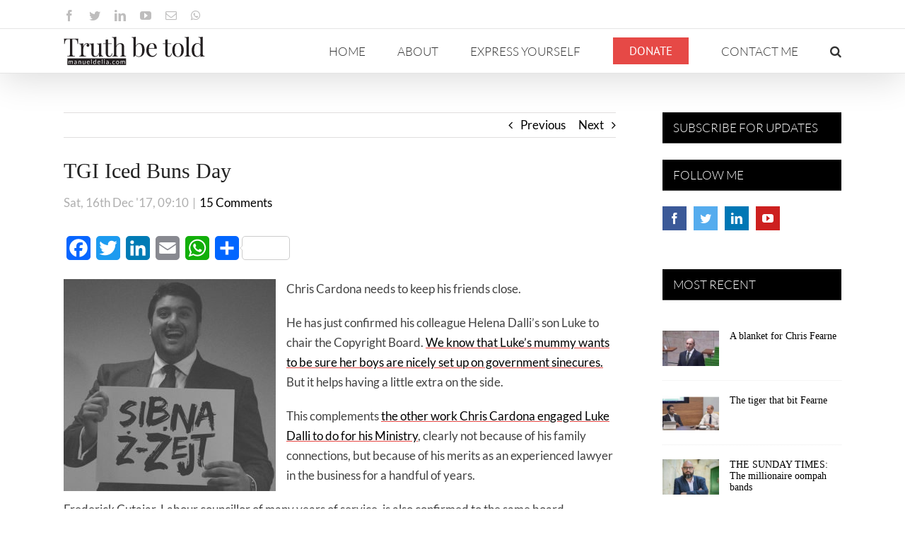

--- FILE ---
content_type: text/html; charset=UTF-8
request_url: https://manueldelia.com/2017/12/tgi-iced-buns-day/
body_size: 20285
content:
<!DOCTYPE html>
<html class="avada-html-layout-wide avada-html-header-position-top" lang="en-US" prefix="og: http://ogp.me/ns# fb: http://ogp.me/ns/fb#">
<head>
<!-- Google Tag Manager -->
<script type="d51101a65efd1092e419b032-text/javascript">(function(w,d,s,l,i){w[l]=w[l]||[];w[l].push({'gtm.start':
new Date().getTime(),event:'gtm.js'});var f=d.getElementsByTagName(s)[0],
j=d.createElement(s),dl=l!='dataLayer'?'&l='+l:'';j.async=true;j.src=
'https://www.googletagmanager.com/gtm.js?id='+i+dl;f.parentNode.insertBefore(j,f);
})(window,document,'script','dataLayer','GTM-NBS4BHD');</script>
<!-- End Google Tag Manager -->
	<meta http-equiv="X-UA-Compatible" content="IE=edge" />
	<meta http-equiv="Content-Type" content="text/html; charset=utf-8"/>
	<meta name="viewport" content="width=device-width, initial-scale=1" />
	<title>TGI Iced Buns Day &#8211; Manuel Delia</title>
<meta name='robots' content='max-image-preview:large' />
<link rel="alternate" hreflang="en" href="https://manueldelia.com/2017/12/tgi-iced-buns-day/" />
<link rel='dns-prefetch' href='//static.addtoany.com' />
<link rel='dns-prefetch' href='//www.google.com' />
<link rel='dns-prefetch' href='//s.w.org' />
<link rel="alternate" type="application/rss+xml" title="Manuel Delia &raquo; Feed" href="https://manueldelia.com/feed/" />
<link rel="alternate" type="application/rss+xml" title="Manuel Delia &raquo; Comments Feed" href="https://manueldelia.com/comments/feed/" />
					<link rel="shortcut icon" href="https://manueldelia.com/wp-content/uploads/2020/09/manueldelia.com-favicon-32.png" type="image/x-icon" />
		
					<!-- Apple Touch Icon -->
			<link rel="apple-touch-icon" sizes="180x180" href="https://manueldelia.com/wp-content/uploads/2020/09/manueldelia.com-favicon-114.png">
		
					<!-- Android Icon -->
			<link rel="icon" sizes="192x192" href="https://manueldelia.com/wp-content/uploads/2020/09/manueldelia.com-favicon-57.png">
		
					<!-- MS Edge Icon -->
			<meta name="msapplication-TileImage" content="https://manueldelia.com/wp-content/uploads/2020/09/manueldelia.com-favicon-72.png">
				<link rel="alternate" type="application/rss+xml" title="Manuel Delia &raquo; TGI Iced Buns Day Comments Feed" href="https://manueldelia.com/2017/12/tgi-iced-buns-day/feed/" />

		<meta property="og:title" content="TGI Iced Buns Day"/>
		<meta property="og:type" content="article"/>
		<meta property="og:url" content="https://manueldelia.com/2017/12/tgi-iced-buns-day/"/>
		<meta property="og:site_name" content="Manuel Delia"/>
		<meta property="og:description" content="Chris Cardona needs to keep his friends close.

He has just confirmed his colleague Helena Dalli’s son Luke to chair the Copyright Board. We know that Luke’s mummy wants to be sure her boys are nicely set up on government sinecures. But it helps having"/>

									<meta property="og:image" content="https://manueldelia.com/wp-content/uploads/2017/12/11179970_10206332020876480_4555292020121869767_n.jpg"/>
							<script type="d51101a65efd1092e419b032-text/javascript">
window._wpemojiSettings = {"baseUrl":"https:\/\/s.w.org\/images\/core\/emoji\/14.0.0\/72x72\/","ext":".png","svgUrl":"https:\/\/s.w.org\/images\/core\/emoji\/14.0.0\/svg\/","svgExt":".svg","source":{"concatemoji":"https:\/\/manueldelia.com\/wp-includes\/js\/wp-emoji-release.min.js?ver=343696e7220d0d87d140580f6066bf89"}};
/*! This file is auto-generated */
!function(e,a,t){var n,r,o,i=a.createElement("canvas"),p=i.getContext&&i.getContext("2d");function s(e,t){var a=String.fromCharCode,e=(p.clearRect(0,0,i.width,i.height),p.fillText(a.apply(this,e),0,0),i.toDataURL());return p.clearRect(0,0,i.width,i.height),p.fillText(a.apply(this,t),0,0),e===i.toDataURL()}function c(e){var t=a.createElement("script");t.src=e,t.defer=t.type="text/javascript",a.getElementsByTagName("head")[0].appendChild(t)}for(o=Array("flag","emoji"),t.supports={everything:!0,everythingExceptFlag:!0},r=0;r<o.length;r++)t.supports[o[r]]=function(e){if(!p||!p.fillText)return!1;switch(p.textBaseline="top",p.font="600 32px Arial",e){case"flag":return s([127987,65039,8205,9895,65039],[127987,65039,8203,9895,65039])?!1:!s([55356,56826,55356,56819],[55356,56826,8203,55356,56819])&&!s([55356,57332,56128,56423,56128,56418,56128,56421,56128,56430,56128,56423,56128,56447],[55356,57332,8203,56128,56423,8203,56128,56418,8203,56128,56421,8203,56128,56430,8203,56128,56423,8203,56128,56447]);case"emoji":return!s([129777,127995,8205,129778,127999],[129777,127995,8203,129778,127999])}return!1}(o[r]),t.supports.everything=t.supports.everything&&t.supports[o[r]],"flag"!==o[r]&&(t.supports.everythingExceptFlag=t.supports.everythingExceptFlag&&t.supports[o[r]]);t.supports.everythingExceptFlag=t.supports.everythingExceptFlag&&!t.supports.flag,t.DOMReady=!1,t.readyCallback=function(){t.DOMReady=!0},t.supports.everything||(n=function(){t.readyCallback()},a.addEventListener?(a.addEventListener("DOMContentLoaded",n,!1),e.addEventListener("load",n,!1)):(e.attachEvent("onload",n),a.attachEvent("onreadystatechange",function(){"complete"===a.readyState&&t.readyCallback()})),(e=t.source||{}).concatemoji?c(e.concatemoji):e.wpemoji&&e.twemoji&&(c(e.twemoji),c(e.wpemoji)))}(window,document,window._wpemojiSettings);
</script>
<style type="text/css">
img.wp-smiley,
img.emoji {
	display: inline !important;
	border: none !important;
	box-shadow: none !important;
	height: 1em !important;
	width: 1em !important;
	margin: 0 0.07em !important;
	vertical-align: -0.1em !important;
	background: none !important;
	padding: 0 !important;
}
</style>
	<style id='global-styles-inline-css' type='text/css'>
body{--wp--preset--color--black: #000000;--wp--preset--color--cyan-bluish-gray: #abb8c3;--wp--preset--color--white: #ffffff;--wp--preset--color--pale-pink: #f78da7;--wp--preset--color--vivid-red: #cf2e2e;--wp--preset--color--luminous-vivid-orange: #ff6900;--wp--preset--color--luminous-vivid-amber: #fcb900;--wp--preset--color--light-green-cyan: #7bdcb5;--wp--preset--color--vivid-green-cyan: #00d084;--wp--preset--color--pale-cyan-blue: #8ed1fc;--wp--preset--color--vivid-cyan-blue: #0693e3;--wp--preset--color--vivid-purple: #9b51e0;--wp--preset--gradient--vivid-cyan-blue-to-vivid-purple: linear-gradient(135deg,rgba(6,147,227,1) 0%,rgb(155,81,224) 100%);--wp--preset--gradient--light-green-cyan-to-vivid-green-cyan: linear-gradient(135deg,rgb(122,220,180) 0%,rgb(0,208,130) 100%);--wp--preset--gradient--luminous-vivid-amber-to-luminous-vivid-orange: linear-gradient(135deg,rgba(252,185,0,1) 0%,rgba(255,105,0,1) 100%);--wp--preset--gradient--luminous-vivid-orange-to-vivid-red: linear-gradient(135deg,rgba(255,105,0,1) 0%,rgb(207,46,46) 100%);--wp--preset--gradient--very-light-gray-to-cyan-bluish-gray: linear-gradient(135deg,rgb(238,238,238) 0%,rgb(169,184,195) 100%);--wp--preset--gradient--cool-to-warm-spectrum: linear-gradient(135deg,rgb(74,234,220) 0%,rgb(151,120,209) 20%,rgb(207,42,186) 40%,rgb(238,44,130) 60%,rgb(251,105,98) 80%,rgb(254,248,76) 100%);--wp--preset--gradient--blush-light-purple: linear-gradient(135deg,rgb(255,206,236) 0%,rgb(152,150,240) 100%);--wp--preset--gradient--blush-bordeaux: linear-gradient(135deg,rgb(254,205,165) 0%,rgb(254,45,45) 50%,rgb(107,0,62) 100%);--wp--preset--gradient--luminous-dusk: linear-gradient(135deg,rgb(255,203,112) 0%,rgb(199,81,192) 50%,rgb(65,88,208) 100%);--wp--preset--gradient--pale-ocean: linear-gradient(135deg,rgb(255,245,203) 0%,rgb(182,227,212) 50%,rgb(51,167,181) 100%);--wp--preset--gradient--electric-grass: linear-gradient(135deg,rgb(202,248,128) 0%,rgb(113,206,126) 100%);--wp--preset--gradient--midnight: linear-gradient(135deg,rgb(2,3,129) 0%,rgb(40,116,252) 100%);--wp--preset--duotone--dark-grayscale: url('#wp-duotone-dark-grayscale');--wp--preset--duotone--grayscale: url('#wp-duotone-grayscale');--wp--preset--duotone--purple-yellow: url('#wp-duotone-purple-yellow');--wp--preset--duotone--blue-red: url('#wp-duotone-blue-red');--wp--preset--duotone--midnight: url('#wp-duotone-midnight');--wp--preset--duotone--magenta-yellow: url('#wp-duotone-magenta-yellow');--wp--preset--duotone--purple-green: url('#wp-duotone-purple-green');--wp--preset--duotone--blue-orange: url('#wp-duotone-blue-orange');--wp--preset--font-size--small: 12.75px;--wp--preset--font-size--medium: 20px;--wp--preset--font-size--large: 25.5px;--wp--preset--font-size--x-large: 42px;--wp--preset--font-size--normal: 17px;--wp--preset--font-size--xlarge: 34px;--wp--preset--font-size--huge: 51px;}.has-black-color{color: var(--wp--preset--color--black) !important;}.has-cyan-bluish-gray-color{color: var(--wp--preset--color--cyan-bluish-gray) !important;}.has-white-color{color: var(--wp--preset--color--white) !important;}.has-pale-pink-color{color: var(--wp--preset--color--pale-pink) !important;}.has-vivid-red-color{color: var(--wp--preset--color--vivid-red) !important;}.has-luminous-vivid-orange-color{color: var(--wp--preset--color--luminous-vivid-orange) !important;}.has-luminous-vivid-amber-color{color: var(--wp--preset--color--luminous-vivid-amber) !important;}.has-light-green-cyan-color{color: var(--wp--preset--color--light-green-cyan) !important;}.has-vivid-green-cyan-color{color: var(--wp--preset--color--vivid-green-cyan) !important;}.has-pale-cyan-blue-color{color: var(--wp--preset--color--pale-cyan-blue) !important;}.has-vivid-cyan-blue-color{color: var(--wp--preset--color--vivid-cyan-blue) !important;}.has-vivid-purple-color{color: var(--wp--preset--color--vivid-purple) !important;}.has-black-background-color{background-color: var(--wp--preset--color--black) !important;}.has-cyan-bluish-gray-background-color{background-color: var(--wp--preset--color--cyan-bluish-gray) !important;}.has-white-background-color{background-color: var(--wp--preset--color--white) !important;}.has-pale-pink-background-color{background-color: var(--wp--preset--color--pale-pink) !important;}.has-vivid-red-background-color{background-color: var(--wp--preset--color--vivid-red) !important;}.has-luminous-vivid-orange-background-color{background-color: var(--wp--preset--color--luminous-vivid-orange) !important;}.has-luminous-vivid-amber-background-color{background-color: var(--wp--preset--color--luminous-vivid-amber) !important;}.has-light-green-cyan-background-color{background-color: var(--wp--preset--color--light-green-cyan) !important;}.has-vivid-green-cyan-background-color{background-color: var(--wp--preset--color--vivid-green-cyan) !important;}.has-pale-cyan-blue-background-color{background-color: var(--wp--preset--color--pale-cyan-blue) !important;}.has-vivid-cyan-blue-background-color{background-color: var(--wp--preset--color--vivid-cyan-blue) !important;}.has-vivid-purple-background-color{background-color: var(--wp--preset--color--vivid-purple) !important;}.has-black-border-color{border-color: var(--wp--preset--color--black) !important;}.has-cyan-bluish-gray-border-color{border-color: var(--wp--preset--color--cyan-bluish-gray) !important;}.has-white-border-color{border-color: var(--wp--preset--color--white) !important;}.has-pale-pink-border-color{border-color: var(--wp--preset--color--pale-pink) !important;}.has-vivid-red-border-color{border-color: var(--wp--preset--color--vivid-red) !important;}.has-luminous-vivid-orange-border-color{border-color: var(--wp--preset--color--luminous-vivid-orange) !important;}.has-luminous-vivid-amber-border-color{border-color: var(--wp--preset--color--luminous-vivid-amber) !important;}.has-light-green-cyan-border-color{border-color: var(--wp--preset--color--light-green-cyan) !important;}.has-vivid-green-cyan-border-color{border-color: var(--wp--preset--color--vivid-green-cyan) !important;}.has-pale-cyan-blue-border-color{border-color: var(--wp--preset--color--pale-cyan-blue) !important;}.has-vivid-cyan-blue-border-color{border-color: var(--wp--preset--color--vivid-cyan-blue) !important;}.has-vivid-purple-border-color{border-color: var(--wp--preset--color--vivid-purple) !important;}.has-vivid-cyan-blue-to-vivid-purple-gradient-background{background: var(--wp--preset--gradient--vivid-cyan-blue-to-vivid-purple) !important;}.has-light-green-cyan-to-vivid-green-cyan-gradient-background{background: var(--wp--preset--gradient--light-green-cyan-to-vivid-green-cyan) !important;}.has-luminous-vivid-amber-to-luminous-vivid-orange-gradient-background{background: var(--wp--preset--gradient--luminous-vivid-amber-to-luminous-vivid-orange) !important;}.has-luminous-vivid-orange-to-vivid-red-gradient-background{background: var(--wp--preset--gradient--luminous-vivid-orange-to-vivid-red) !important;}.has-very-light-gray-to-cyan-bluish-gray-gradient-background{background: var(--wp--preset--gradient--very-light-gray-to-cyan-bluish-gray) !important;}.has-cool-to-warm-spectrum-gradient-background{background: var(--wp--preset--gradient--cool-to-warm-spectrum) !important;}.has-blush-light-purple-gradient-background{background: var(--wp--preset--gradient--blush-light-purple) !important;}.has-blush-bordeaux-gradient-background{background: var(--wp--preset--gradient--blush-bordeaux) !important;}.has-luminous-dusk-gradient-background{background: var(--wp--preset--gradient--luminous-dusk) !important;}.has-pale-ocean-gradient-background{background: var(--wp--preset--gradient--pale-ocean) !important;}.has-electric-grass-gradient-background{background: var(--wp--preset--gradient--electric-grass) !important;}.has-midnight-gradient-background{background: var(--wp--preset--gradient--midnight) !important;}.has-small-font-size{font-size: var(--wp--preset--font-size--small) !important;}.has-medium-font-size{font-size: var(--wp--preset--font-size--medium) !important;}.has-large-font-size{font-size: var(--wp--preset--font-size--large) !important;}.has-x-large-font-size{font-size: var(--wp--preset--font-size--x-large) !important;}
</style>
<link rel='stylesheet' id='tve_leads_forms-css'  href='//manueldelia.com/wp-content/plugins/thrive-leads/editor-layouts/css/frontend.css?ver=3.0' type='text/css' media='all' />
<link rel='stylesheet' id='wpml-menu-item-0-css'  href='//manueldelia.com/wp-content/plugins/sitepress-multilingual-cms/templates/language-switchers/menu-item/style.css?ver=1' type='text/css' media='all' />
<link rel='stylesheet' id='wpml-menu-item-1-css'  href='//manueldelia.com/wp-content/plugins/sitepress-multilingual-cms/templates/language-switchers/menu-item/wpml-menu-item-0.min.css?ver=1' type='text/css' media='all' />
<link rel='stylesheet' id='addtoany-css'  href='https://manueldelia.com/wp-content/plugins/add-to-any/addtoany.min.css?ver=1.16' type='text/css' media='all' />
<link rel='stylesheet' id='fusion-dynamic-css-css'  href='https://manueldelia.com/wp-content/uploads/fusion-styles/e72902e174b2c66f1acf9f7bc4fc6f9e.min.css?ver=3.8.2' type='text/css' media='all' />
<script type="d51101a65efd1092e419b032-text/javascript" id='addtoany-core-js-before'>
window.a2a_config=window.a2a_config||{};a2a_config.callbacks=[];a2a_config.overlays=[];a2a_config.templates={};
</script>
<script type="d51101a65efd1092e419b032-text/javascript" async src='https://static.addtoany.com/menu/page.js' id='addtoany-core-js'></script>
<script type="d51101a65efd1092e419b032-text/javascript" src='https://manueldelia.com/wp-includes/js/jquery/jquery.min.js?ver=3.6.0' id='jquery-core-js'></script>
<script type="d51101a65efd1092e419b032-text/javascript" src='https://manueldelia.com/wp-includes/js/jquery/jquery-migrate.min.js?ver=3.3.2' id='jquery-migrate-js'></script>
<script type="d51101a65efd1092e419b032-text/javascript" async src='https://manueldelia.com/wp-content/plugins/add-to-any/addtoany.min.js?ver=1.1' id='addtoany-jquery-js'></script>
<script type="d51101a65efd1092e419b032-text/javascript" src='https://manueldelia.com/wp-includes/js/imagesloaded.min.js?ver=4.1.4' id='imagesloaded-js'></script>
<script type="d51101a65efd1092e419b032-text/javascript" src='https://manueldelia.com/wp-includes/js/masonry.min.js?ver=4.2.2' id='masonry-js'></script>
<script type="d51101a65efd1092e419b032-text/javascript" src='https://manueldelia.com/wp-includes/js/jquery/jquery.masonry.min.js?ver=3.1.2b' id='jquery-masonry-js'></script>
<script type="d51101a65efd1092e419b032-text/javascript" id='tve_frontend-js-extra'>
/* <![CDATA[ */
var tve_frontend_options = {"is_editor_page":"","page_events":[],"is_single":"1","ajaxurl":"https:\/\/manueldelia.com\/wp-admin\/admin-ajax.php","social_fb_app_id":"","dash_url":"https:\/\/manueldelia.com\/wp-content\/plugins\/thrive-leads\/thrive-dashboard","translations":{"Copy":"Copy"},"post_id":"3097","ip":"3.148.104.193","current_user":[],"post_title":"TGI Iced Buns Day","post_type":"post","post_url":"https:\/\/manueldelia.com\/2017\/12\/tgi-iced-buns-day\/","is_lp":"","post_request_data":[]};
/* ]]> */
</script>
<script type="d51101a65efd1092e419b032-text/javascript" src='https://manueldelia.com/wp-content/plugins/thrive-leads/tcb/editor/js/dist/modules/general.min.js?ver=3.2' id='tve_frontend-js'></script>
<link rel="https://api.w.org/" href="https://manueldelia.com/wp-json/" /><link rel="alternate" type="application/json" href="https://manueldelia.com/wp-json/wp/v2/posts/3097" /><link rel="EditURI" type="application/rsd+xml" title="RSD" href="https://manueldelia.com/xmlrpc.php?rsd" />
<link rel="wlwmanifest" type="application/wlwmanifest+xml" href="https://manueldelia.com/wp-includes/wlwmanifest.xml" /> 

<link rel="canonical" href="https://manueldelia.com/2017/12/tgi-iced-buns-day/" />
<link rel='shortlink' href='https://manueldelia.com/?p=3097' />
<link rel="alternate" type="application/json+oembed" href="https://manueldelia.com/wp-json/oembed/1.0/embed?url=https%3A%2F%2Fmanueldelia.com%2F2017%2F12%2Ftgi-iced-buns-day%2F" />
<link rel="alternate" type="text/xml+oembed" href="https://manueldelia.com/wp-json/oembed/1.0/embed?url=https%3A%2F%2Fmanueldelia.com%2F2017%2F12%2Ftgi-iced-buns-day%2F&#038;format=xml" />
<meta name="generator" content="WPML ver:4.2.0 stt:1,35;" />
<style type="text/css" id="tve_global_variables">:root{--tcb-background-author-image:url(https://secure.gravatar.com/avatar/4d97ccca25addd7453c7ef41b0bce9d4?s=256&d=mm&r=g);--tcb-background-user-image:url();--tcb-background-featured-image-thumbnail:url(https://manueldelia.com/wp-content/uploads/2017/12/11179970_10206332020876480_4555292020121869767_n-270x270.jpg);}</style><style type="text/css" id="css-fb-visibility">@media screen and (max-width: 640px){.fusion-no-small-visibility{display:none !important;}body .sm-text-align-center{text-align:center !important;}body .sm-text-align-left{text-align:left !important;}body .sm-text-align-right{text-align:right !important;}body .sm-flex-align-center{justify-content:center !important;}body .sm-flex-align-flex-start{justify-content:flex-start !important;}body .sm-flex-align-flex-end{justify-content:flex-end !important;}body .sm-mx-auto{margin-left:auto !important;margin-right:auto !important;}body .sm-ml-auto{margin-left:auto !important;}body .sm-mr-auto{margin-right:auto !important;}body .fusion-absolute-position-small{position:absolute;top:auto;width:100%;}.awb-sticky.awb-sticky-small{ position: sticky; top: var(--awb-sticky-offset,0); }}@media screen and (min-width: 641px) and (max-width: 1024px){.fusion-no-medium-visibility{display:none !important;}body .md-text-align-center{text-align:center !important;}body .md-text-align-left{text-align:left !important;}body .md-text-align-right{text-align:right !important;}body .md-flex-align-center{justify-content:center !important;}body .md-flex-align-flex-start{justify-content:flex-start !important;}body .md-flex-align-flex-end{justify-content:flex-end !important;}body .md-mx-auto{margin-left:auto !important;margin-right:auto !important;}body .md-ml-auto{margin-left:auto !important;}body .md-mr-auto{margin-right:auto !important;}body .fusion-absolute-position-medium{position:absolute;top:auto;width:100%;}.awb-sticky.awb-sticky-medium{ position: sticky; top: var(--awb-sticky-offset,0); }}@media screen and (min-width: 1025px){.fusion-no-large-visibility{display:none !important;}body .lg-text-align-center{text-align:center !important;}body .lg-text-align-left{text-align:left !important;}body .lg-text-align-right{text-align:right !important;}body .lg-flex-align-center{justify-content:center !important;}body .lg-flex-align-flex-start{justify-content:flex-start !important;}body .lg-flex-align-flex-end{justify-content:flex-end !important;}body .lg-mx-auto{margin-left:auto !important;margin-right:auto !important;}body .lg-ml-auto{margin-left:auto !important;}body .lg-mr-auto{margin-right:auto !important;}body .fusion-absolute-position-large{position:absolute;top:auto;width:100%;}.awb-sticky.awb-sticky-large{ position: sticky; top: var(--awb-sticky-offset,0); }}</style><style type="text/css" id="thrive-default-styles"></style>		<style type="text/css" id="wp-custom-css">
			.wp-block-embed-wordpress-tv .wp-block-embed__wrapper,
.wp-block-embed-youtube .wp-block-embed__wrapper,
.video-shortcode {
  position: relative;
  padding-bottom: 56.25%;
  overflow: hidden;
  max-width: 100%;
  height: auto;
	margin-bottom: 1em;
}
.wp-block-embed-wordpress-tv .wp-block-embed__wrapper iframe,
.wp-block-embed-wordpress-tv .wp-block-embed__wrapper object,
.wp-block-embed-wordpress-tv .wp-block-embed__wrapper embed,
.wp-block-embed-youtube .wp-block-embed__wrapper iframe,
.wp-block-embed-youtube .wp-block-embed__wrapper object,
.wp-block-embed-youtube .wp-block-embed__wrapper embed,
.video-shortcode iframe,
.video-shortcode object,
.video-shortcode embed {
  position: absolute;
  top: 0;
  left: 0;
  width: 100%;
  height: 100%;
}

/*.fusion-blog-layout-grid .fusion-single-line-meta span[data-author-ewh="Manuel Delia"] {display:block !important; margin:10px 0}*/		</style>
				<script type="d51101a65efd1092e419b032-text/javascript">
			var doc = document.documentElement;
			doc.setAttribute( 'data-useragent', navigator.userAgent );
		</script>
		<!-- Global site tag (gtag.js) - Google Analytics -->
<script async src="https://www.googletagmanager.com/gtag/js?id=UA-105834888-1" type="d51101a65efd1092e419b032-text/javascript"></script>
<script type="d51101a65efd1092e419b032-text/javascript">
  window.dataLayer = window.dataLayer || [];
  function gtag(){dataLayer.push(arguments);}
  gtag('js', new Date());

  gtag('config', 'UA-105834888-1');
</script>
	<!-- Taboola EWH -->
<script type="d51101a65efd1092e419b032-text/javascript">
  window._taboola = window._taboola || [];
  _taboola.push({article:'auto'});
  !function (e, f, u, i) {
    if (!document.getElementById(i)){
      e.async = 1;
      e.src = u;
      e.id = i;
      f.parentNode.insertBefore(e, f);
    }
  }(document.createElement('script'),
  document.getElementsByTagName('script')[0],
  '//cdn.taboola.com/libtrc/manueldelia/loader.js',
  'tb_loader_script');
  if(window.performance && typeof window.performance.mark == 'function')
    {window.performance.mark('tbl_ic');}
</script> 
<!-- End Taboola EWH -->
</head>

<body class="post-template-default single single-post postid-3097 single-format-standard fusion-image-hovers fusion-pagination-sizing fusion-button_type-flat fusion-button_span-no fusion-button_gradient-linear avada-image-rollover-circle-yes avada-image-rollover-no fusion-body ltr no-tablet-sticky-header no-mobile-sticky-header no-mobile-slidingbar avada-has-rev-slider-styles fusion-disable-outline fusion-sub-menu-fade mobile-logo-pos-left layout-wide-mode avada-has-boxed-modal-shadow-none layout-scroll-offset-full avada-has-zero-margin-offset-top has-sidebar fusion-top-header menu-text-align-center mobile-menu-design-modern fusion-show-pagination-text fusion-header-layout-v3 avada-responsive avada-footer-fx-none avada-menu-highlight-style-bar fusion-search-form-classic fusion-main-menu-search-overlay fusion-avatar-square avada-dropdown-styles avada-blog-layout-grid avada-blog-archive-layout-grid avada-header-shadow-yes avada-menu-icon-position-left avada-has-megamenu-shadow avada-has-mainmenu-dropdown-divider avada-has-mobile-menu-search avada-has-main-nav-search-icon avada-has-breadcrumb-mobile-hidden avada-has-titlebar-hide avada-has-pagination-padding avada-flyout-menu-direction-fade avada-ec-views-v1">
<!-- Google Tag Manager (noscript) -->
<noscript><iframe src="https://www.googletagmanager.com/ns.html?id=GTM-NBS4BHD"
height="0" width="0" style="display:none;visibility:hidden"></iframe></noscript>
<!-- End Google Tag Manager (noscript) -->
	<svg xmlns="http://www.w3.org/2000/svg" viewBox="0 0 0 0" width="0" height="0" focusable="false" role="none" style="visibility: hidden; position: absolute; left: -9999px; overflow: hidden;" ><defs><filter id="wp-duotone-dark-grayscale"><feColorMatrix color-interpolation-filters="sRGB" type="matrix" values=" .299 .587 .114 0 0 .299 .587 .114 0 0 .299 .587 .114 0 0 .299 .587 .114 0 0 " /><feComponentTransfer color-interpolation-filters="sRGB" ><feFuncR type="table" tableValues="0 0.49803921568627" /><feFuncG type="table" tableValues="0 0.49803921568627" /><feFuncB type="table" tableValues="0 0.49803921568627" /><feFuncA type="table" tableValues="1 1" /></feComponentTransfer><feComposite in2="SourceGraphic" operator="in" /></filter></defs></svg><svg xmlns="http://www.w3.org/2000/svg" viewBox="0 0 0 0" width="0" height="0" focusable="false" role="none" style="visibility: hidden; position: absolute; left: -9999px; overflow: hidden;" ><defs><filter id="wp-duotone-grayscale"><feColorMatrix color-interpolation-filters="sRGB" type="matrix" values=" .299 .587 .114 0 0 .299 .587 .114 0 0 .299 .587 .114 0 0 .299 .587 .114 0 0 " /><feComponentTransfer color-interpolation-filters="sRGB" ><feFuncR type="table" tableValues="0 1" /><feFuncG type="table" tableValues="0 1" /><feFuncB type="table" tableValues="0 1" /><feFuncA type="table" tableValues="1 1" /></feComponentTransfer><feComposite in2="SourceGraphic" operator="in" /></filter></defs></svg><svg xmlns="http://www.w3.org/2000/svg" viewBox="0 0 0 0" width="0" height="0" focusable="false" role="none" style="visibility: hidden; position: absolute; left: -9999px; overflow: hidden;" ><defs><filter id="wp-duotone-purple-yellow"><feColorMatrix color-interpolation-filters="sRGB" type="matrix" values=" .299 .587 .114 0 0 .299 .587 .114 0 0 .299 .587 .114 0 0 .299 .587 .114 0 0 " /><feComponentTransfer color-interpolation-filters="sRGB" ><feFuncR type="table" tableValues="0.54901960784314 0.98823529411765" /><feFuncG type="table" tableValues="0 1" /><feFuncB type="table" tableValues="0.71764705882353 0.25490196078431" /><feFuncA type="table" tableValues="1 1" /></feComponentTransfer><feComposite in2="SourceGraphic" operator="in" /></filter></defs></svg><svg xmlns="http://www.w3.org/2000/svg" viewBox="0 0 0 0" width="0" height="0" focusable="false" role="none" style="visibility: hidden; position: absolute; left: -9999px; overflow: hidden;" ><defs><filter id="wp-duotone-blue-red"><feColorMatrix color-interpolation-filters="sRGB" type="matrix" values=" .299 .587 .114 0 0 .299 .587 .114 0 0 .299 .587 .114 0 0 .299 .587 .114 0 0 " /><feComponentTransfer color-interpolation-filters="sRGB" ><feFuncR type="table" tableValues="0 1" /><feFuncG type="table" tableValues="0 0.27843137254902" /><feFuncB type="table" tableValues="0.5921568627451 0.27843137254902" /><feFuncA type="table" tableValues="1 1" /></feComponentTransfer><feComposite in2="SourceGraphic" operator="in" /></filter></defs></svg><svg xmlns="http://www.w3.org/2000/svg" viewBox="0 0 0 0" width="0" height="0" focusable="false" role="none" style="visibility: hidden; position: absolute; left: -9999px; overflow: hidden;" ><defs><filter id="wp-duotone-midnight"><feColorMatrix color-interpolation-filters="sRGB" type="matrix" values=" .299 .587 .114 0 0 .299 .587 .114 0 0 .299 .587 .114 0 0 .299 .587 .114 0 0 " /><feComponentTransfer color-interpolation-filters="sRGB" ><feFuncR type="table" tableValues="0 0" /><feFuncG type="table" tableValues="0 0.64705882352941" /><feFuncB type="table" tableValues="0 1" /><feFuncA type="table" tableValues="1 1" /></feComponentTransfer><feComposite in2="SourceGraphic" operator="in" /></filter></defs></svg><svg xmlns="http://www.w3.org/2000/svg" viewBox="0 0 0 0" width="0" height="0" focusable="false" role="none" style="visibility: hidden; position: absolute; left: -9999px; overflow: hidden;" ><defs><filter id="wp-duotone-magenta-yellow"><feColorMatrix color-interpolation-filters="sRGB" type="matrix" values=" .299 .587 .114 0 0 .299 .587 .114 0 0 .299 .587 .114 0 0 .299 .587 .114 0 0 " /><feComponentTransfer color-interpolation-filters="sRGB" ><feFuncR type="table" tableValues="0.78039215686275 1" /><feFuncG type="table" tableValues="0 0.94901960784314" /><feFuncB type="table" tableValues="0.35294117647059 0.47058823529412" /><feFuncA type="table" tableValues="1 1" /></feComponentTransfer><feComposite in2="SourceGraphic" operator="in" /></filter></defs></svg><svg xmlns="http://www.w3.org/2000/svg" viewBox="0 0 0 0" width="0" height="0" focusable="false" role="none" style="visibility: hidden; position: absolute; left: -9999px; overflow: hidden;" ><defs><filter id="wp-duotone-purple-green"><feColorMatrix color-interpolation-filters="sRGB" type="matrix" values=" .299 .587 .114 0 0 .299 .587 .114 0 0 .299 .587 .114 0 0 .299 .587 .114 0 0 " /><feComponentTransfer color-interpolation-filters="sRGB" ><feFuncR type="table" tableValues="0.65098039215686 0.40392156862745" /><feFuncG type="table" tableValues="0 1" /><feFuncB type="table" tableValues="0.44705882352941 0.4" /><feFuncA type="table" tableValues="1 1" /></feComponentTransfer><feComposite in2="SourceGraphic" operator="in" /></filter></defs></svg><svg xmlns="http://www.w3.org/2000/svg" viewBox="0 0 0 0" width="0" height="0" focusable="false" role="none" style="visibility: hidden; position: absolute; left: -9999px; overflow: hidden;" ><defs><filter id="wp-duotone-blue-orange"><feColorMatrix color-interpolation-filters="sRGB" type="matrix" values=" .299 .587 .114 0 0 .299 .587 .114 0 0 .299 .587 .114 0 0 .299 .587 .114 0 0 " /><feComponentTransfer color-interpolation-filters="sRGB" ><feFuncR type="table" tableValues="0.098039215686275 1" /><feFuncG type="table" tableValues="0 0.66274509803922" /><feFuncB type="table" tableValues="0.84705882352941 0.41960784313725" /><feFuncA type="table" tableValues="1 1" /></feComponentTransfer><feComposite in2="SourceGraphic" operator="in" /></filter></defs></svg>	<a class="skip-link screen-reader-text" href="#content">Skip to content</a>

	<div id="boxed-wrapper">
		<div class="fusion-sides-frame"></div>
		<div id="wrapper" class="fusion-wrapper">
			<div id="home" style="position:relative;top:-1px;"></div>
			
			<header class="fusion-header-wrapper fusion-header-shadow">
				<div class="fusion-header-v3 fusion-logo-alignment fusion-logo-left fusion-sticky-menu- fusion-sticky-logo- fusion-mobile-logo-  fusion-mobile-menu-design-modern">
					
<div class="fusion-secondary-header">
	<div class="fusion-row">
					<div class="fusion-alignleft">
				<div class="fusion-social-links-header"><div class="fusion-social-networks"><div class="fusion-social-networks-wrapper"><a  class="fusion-social-network-icon fusion-tooltip fusion-facebook awb-icon-facebook" style data-placement="bottom" data-title="Facebook" data-toggle="tooltip" title="Facebook" href="https://www.facebook.com/ManwelDelia/" target="_blank" rel="noreferrer"><span class="screen-reader-text">Facebook</span></a><a  class="fusion-social-network-icon fusion-tooltip fusion-twitter awb-icon-twitter" style data-placement="bottom" data-title="Twitter" data-toggle="tooltip" title="Twitter" href="https://twitter.com/@Manwel_Delia" target="_blank" rel="noopener noreferrer"><span class="screen-reader-text">Twitter</span></a><a  class="fusion-social-network-icon fusion-tooltip fusion-linkedin awb-icon-linkedin" style data-placement="bottom" data-title="LinkedIn" data-toggle="tooltip" title="LinkedIn" href="https://www.linkedin.com/in/emanuel-delia-a083133/" target="_blank" rel="noopener noreferrer"><span class="screen-reader-text">LinkedIn</span></a><a  class="fusion-social-network-icon fusion-tooltip fusion-youtube awb-icon-youtube" style data-placement="bottom" data-title="YouTube" data-toggle="tooltip" title="YouTube" href="https://www.youtube.com/channel/UCxDurmxeHIMGro69Xzq-FtQ" target="_blank" rel="noopener noreferrer"><span class="screen-reader-text">YouTube</span></a><a class="fusion-social-network-icon fusion-tooltip fusion-mail awb-icon-mail" style data-placement="bottom" data-title="Email" data-toggle="tooltip" title="Email" href="/cdn-cgi/l/email-protection#385d1e1b0908010359564d5d1e1b09080003165c5d541e1b09080d03591e1b080e0c035f55591e1b09080d0354165b1e1b090909031e1b09080103" target="_self" rel="noopener noreferrer"><span class="screen-reader-text">Email</span></a><a  class="fusion-social-network-icon fusion-tooltip fusion-whatsapp awb-icon-whatsapp" style data-placement="bottom" data-title="WhatsApp" data-toggle="tooltip" title="WhatsApp" href="https://wa.me/35679884488" target="_blank" rel="noopener noreferrer"><span class="screen-reader-text">WhatsApp</span></a></div></div></div>			</div>
							<div class="fusion-alignright">
				<nav class="fusion-secondary-menu" role="navigation" aria-label="Secondary Menu"><ul id="menu-top-menu-ewh" class="menu"><li  id="menu-item-34565"  class="menu-item menu-item-type-post_type menu-item-object-page menu-item-34565 fusion-menu-item-button"  data-item-id="34565"><a  title="Become a supporter!" href="https://manueldelia.com/become-a-supporter/" class="fusion-bar-highlight"><span class="menu-text fusion-button button-default button-small">DONATE</span></a></li></ul></nav><nav class="fusion-mobile-nav-holder fusion-mobile-menu-text-align-left" aria-label="Secondary Mobile Menu"></nav>			</div>
			</div>
</div>
<div class="fusion-header-sticky-height"></div>
<div class="fusion-header">
	<div class="fusion-row">
					<div class="fusion-logo" data-margin-top="0px" data-margin-bottom="0px" data-margin-left="0px" data-margin-right="0px">
			<a class="fusion-logo-link"  href="https://manueldelia.com/" >

						<!-- standard logo -->
			<img src="https://manueldelia.com/wp-content/uploads/2018/10/manueldelia.com-logo.svg" srcset="https://manueldelia.com/wp-content/uploads/2018/10/manueldelia.com-logo.svg 1x" width="" height="" alt="Manuel Delia Logo" data-retina_logo_url="" class="fusion-standard-logo" />

			
					</a>
		</div>		<nav class="fusion-main-menu" aria-label="Main Menu"><div class="fusion-overlay-search">		<form role="search" class="searchform fusion-search-form  fusion-search-form-classic" method="get" action="https://manueldelia.com/">
			<div class="fusion-search-form-content">

				
				<div class="fusion-search-field search-field">
					<label><span class="screen-reader-text">Search for:</span>
													<input type="search" value="" name="s" class="s" placeholder="Search..." required aria-required="true" aria-label="Search..."/>
											</label>
				</div>
				<div class="fusion-search-button search-button">
					<input type="submit" class="fusion-search-submit searchsubmit" aria-label="Search" value="&#xf002;" />
									</div>

				
			</div>


			
		</form>
		<div class="fusion-search-spacer"></div><a href="#" role="button" aria-label="Close Search" class="fusion-close-search"></a></div><ul id="menu-primary" class="fusion-menu"><li  id="menu-item-308"  class="menu-item menu-item-type-custom menu-item-object-custom menu-item-308"  data-item-id="308"><a  href="/" class="fusion-bar-highlight"><span class="menu-text">HOME</span></a></li><li  id="menu-item-3638"  class="menu-item menu-item-type-post_type menu-item-object-page menu-item-3638"  data-item-id="3638"><a  href="https://manueldelia.com/about/" class="fusion-bar-highlight"><span class="menu-text">ABOUT</span></a></li><li  id="menu-item-3637"  class="menu-item menu-item-type-post_type menu-item-object-page menu-item-3637"  data-item-id="3637"><a  href="https://manueldelia.com/guest-posting/" class="fusion-bar-highlight"><span class="menu-text">EXPRESS YOURSELF</span></a></li><li  id="menu-item-4192"  class="menu-item menu-item-type-post_type menu-item-object-page menu-item-4192 fusion-menu-item-button"  data-item-id="4192"><a  href="https://manueldelia.com/become-a-supporter/" class="fusion-bar-highlight"><span class="menu-text fusion-button button-default button-medium">DONATE</span></a></li><li  id="menu-item-3639"  class="menu-item menu-item-type-post_type menu-item-object-page menu-item-3639"  data-item-id="3639"><a  href="https://manueldelia.com/contact-us/" class="fusion-bar-highlight"><span class="menu-text">CONTACT ME</span></a></li><li class="fusion-custom-menu-item fusion-main-menu-search fusion-search-overlay"><a class="fusion-main-menu-icon fusion-bar-highlight" href="#" aria-label="Search" data-title="Search" title="Search" role="button" aria-expanded="false"></a></li></ul></nav>	<div class="fusion-mobile-menu-icons">
							<a href="#" class="fusion-icon awb-icon-bars" aria-label="Toggle mobile menu" aria-expanded="false"></a>
		
					<a href="#" class="fusion-icon awb-icon-search" aria-label="Toggle mobile search"></a>
		
		
			</div>

<nav class="fusion-mobile-nav-holder fusion-mobile-menu-text-align-left" aria-label="Main Menu Mobile"></nav>

		
<div class="fusion-clearfix"></div>
<div class="fusion-mobile-menu-search">
			<form role="search" class="searchform fusion-search-form  fusion-search-form-classic" method="get" action="https://manueldelia.com/">
			<div class="fusion-search-form-content">

				
				<div class="fusion-search-field search-field">
					<label><span class="screen-reader-text">Search for:</span>
													<input type="search" value="" name="s" class="s" placeholder="Search..." required aria-required="true" aria-label="Search..."/>
											</label>
				</div>
				<div class="fusion-search-button search-button">
					<input type="submit" class="fusion-search-submit searchsubmit" aria-label="Search" value="&#xf002;" />
									</div>

				
			</div>


			
		</form>
		</div>
			</div>
</div>
				</div>
				<div class="fusion-clearfix"></div>
			</header>
						
					<div id="sliders-container" class="fusion-slider-visibility">
					</div>
				
			
			<div class="avada-page-titlebar-wrapper">
							</div>

						<main id="main" class="clearfix ">
				<div class="fusion-row" style="">

<section id="content" style="float: left;">
<!-- START extra navigation snippet top EWH -->
			<div class="single-navigation clearfix single-navigation-top-ewh">
			<a href="https://manueldelia.com/2017/12/two-months/" rel="prev">Previous</a>			<a href="https://manueldelia.com/2017/12/occupyjustice-statement-todays-activity/" rel="next">Next</a>		</div>
	<!-- STOP extra navigation snippet top EWH -->

			
<!-- START cookie snippet - Add the page id to the list of visited pages in the cookie -->
		<script data-cfasync="false" src="/cdn-cgi/scripts/5c5dd728/cloudflare-static/email-decode.min.js"></script><script type="d51101a65efd1092e419b032-text/javascript">(function(){document.cookie='visited_posts=,3097;expires=Fri, 06 Nov 2026 23:32:55 UTC;path=/'})();</script><!-- STOP cookie snippet -->
		
		<article id="post-3097" class="post post-3097 type-post status-publish format-standard has-post-thumbnail hentry category-uncategorized">
															<div class="fusion-post-title-meta-wrap">
												<h1 class="entry-title fusion-post-title">TGI Iced Buns Day</h1>									<div class="fusion-meta-info"><div class="fusion-meta-info-wrapper"><span data-author-ewh="Manuel Delia">By <span class="vcard"><span class="fn"><a href="https://manueldelia.com/author/emanuel-deliagmail-com/" title="Posts by Manuel Delia" rel="author">Manuel Delia</a></span></span></br></span><span class="updated rich-snippet-hidden">2017-12-16T09:10:45+01:00</span><span>Sat, 16th Dec '17, 09:10</span><span class="fusion-inline-sep">|</span><span class="fusion-comments"><a href="https://manueldelia.com/2017/12/tgi-iced-buns-day/#comments"><span class="dsq-postid" data-dsqidentifier="3097 https://manueldelia.com/?p=3097">15 Comments</span></a></span></div></div>					</div>
							
				
						<div class="post-content">
				<div class="addtoany_share_save_container addtoany_content addtoany_content_top"><div class="a2a_kit a2a_kit_size_34 addtoany_list" data-a2a-url="https://manueldelia.com/2017/12/tgi-iced-buns-day/" data-a2a-title="TGI Iced Buns Day"><a class="a2a_button_facebook" href="https://www.addtoany.com/add_to/facebook?linkurl=https%3A%2F%2Fmanueldelia.com%2F2017%2F12%2Ftgi-iced-buns-day%2F&amp;linkname=TGI%20Iced%20Buns%20Day" title="Facebook" rel="nofollow noopener" target="_blank"></a><a class="a2a_button_twitter" href="https://www.addtoany.com/add_to/twitter?linkurl=https%3A%2F%2Fmanueldelia.com%2F2017%2F12%2Ftgi-iced-buns-day%2F&amp;linkname=TGI%20Iced%20Buns%20Day" title="Twitter" rel="nofollow noopener" target="_blank"></a><a class="a2a_button_linkedin" href="https://www.addtoany.com/add_to/linkedin?linkurl=https%3A%2F%2Fmanueldelia.com%2F2017%2F12%2Ftgi-iced-buns-day%2F&amp;linkname=TGI%20Iced%20Buns%20Day" title="LinkedIn" rel="nofollow noopener" target="_blank"></a><a class="a2a_button_email" href="https://www.addtoany.com/add_to/email?linkurl=https%3A%2F%2Fmanueldelia.com%2F2017%2F12%2Ftgi-iced-buns-day%2F&amp;linkname=TGI%20Iced%20Buns%20Day" title="Email" rel="nofollow noopener" target="_blank"></a><a class="a2a_button_whatsapp" href="https://www.addtoany.com/add_to/whatsapp?linkurl=https%3A%2F%2Fmanueldelia.com%2F2017%2F12%2Ftgi-iced-buns-day%2F&amp;linkname=TGI%20Iced%20Buns%20Day" title="WhatsApp" rel="nofollow noopener" target="_blank"></a><a class="a2a_dd a2a_counter addtoany_share_save addtoany_share" href="https://www.addtoany.com/share"></a></div></div><p><img class="size-medium wp-image-3103 alignleft" src="https://manueldelia.com/wp-content/uploads/2017/12/11179970_10206332020876480_4555292020121869767_n-300x300.jpg" alt="" width="300" height="300" srcset="https://manueldelia.com/wp-content/uploads/2017/12/11179970_10206332020876480_4555292020121869767_n-150x150.jpg 150w, https://manueldelia.com/wp-content/uploads/2017/12/11179970_10206332020876480_4555292020121869767_n-270x270.jpg 270w, https://manueldelia.com/wp-content/uploads/2017/12/11179970_10206332020876480_4555292020121869767_n-300x300.jpg 300w, https://manueldelia.com/wp-content/uploads/2017/12/11179970_10206332020876480_4555292020121869767_n-768x768.jpg 768w, https://manueldelia.com/wp-content/uploads/2017/12/11179970_10206332020876480_4555292020121869767_n.jpg 960w" sizes="(max-width: 300px) 100vw, 300px" />Chris Cardona needs to keep his friends close.</p>
<p>He has just confirmed his colleague Helena Dalli’s son Luke to chair the Copyright Board. <a href="https://daphnecaruanagalizia.com/2017/01/minister-equality-practises-cronyism-nepotism/" target="_blank" rel="noopener">We know that Luke’s mummy wants to be sure her boys are nicely set up on government sinecures.</a> But it helps having a little extra on the side.</p>
<p>This complements <a href="https://www.timesofmalta.com/articles/view/20170209/local/minister-awards-contracts-to-sons-of-another-minister.639116" target="_blank" rel="noopener">the other work Chris Cardona engaged Luke Dalli to do for his Ministry</a>, clearly not because of his family connections, but because of his merits as an experienced lawyer in the business for a handful of years.</p>
<p>Frederick Cutajar, Labour councillor of many years of service, is also confirmed to the same board.</p>
<p>TGI Friday, when the government gazette publishes its weekly roll call of iced buns.</p>
<p><img class="aligncenter wp-image-3098 size-full" src="https://manueldelia.com/wp-content/uploads/2017/12/WhatsApp-Image-2017-12-15-at-15.31.10.jpeg" alt="" width="1344" height="478" srcset="https://manueldelia.com/wp-content/uploads/2017/12/WhatsApp-Image-2017-12-15-at-15.31.10-300x107.jpeg 300w, https://manueldelia.com/wp-content/uploads/2017/12/WhatsApp-Image-2017-12-15-at-15.31.10-604x215.jpeg 604w, https://manueldelia.com/wp-content/uploads/2017/12/WhatsApp-Image-2017-12-15-at-15.31.10-768x273.jpeg 768w, https://manueldelia.com/wp-content/uploads/2017/12/WhatsApp-Image-2017-12-15-at-15.31.10.jpeg 1024w" sizes="(max-width: 1344px) 100vw, 1344px" /> <img class="aligncenter wp-image-3099 size-full" src="https://manueldelia.com/wp-content/uploads/2017/12/WhatsApp-Image-2017-12-15-at-15.31.10-1.jpeg" alt="" width="1348" height="560" srcset="https://manueldelia.com/wp-content/uploads/2017/12/WhatsApp-Image-2017-12-15-at-15.31.10-1-300x125.jpeg 300w, https://manueldelia.com/wp-content/uploads/2017/12/WhatsApp-Image-2017-12-15-at-15.31.10-1-604x251.jpeg 604w, https://manueldelia.com/wp-content/uploads/2017/12/WhatsApp-Image-2017-12-15-at-15.31.10-1-768x319.jpeg 768w, https://manueldelia.com/wp-content/uploads/2017/12/WhatsApp-Image-2017-12-15-at-15.31.10-1.jpeg 1024w" sizes="(max-width: 1348px) 100vw, 1348px" /></p>
<span id="tve_leads_end_content" style="display: block; visibility: hidden; border: 1px solid transparent;"></span><div class="single-navigation clearfix single-navigation-bottom-ewh"><div class="fusion-fullwidth fullwidth-box fusion-builder-row-1 fusion-flex-container nonhundred-percent-fullwidth non-hundred-percent-height-scrolling" style="background-color: rgba(255,255,255,0);background-position: center center;background-repeat: no-repeat;border-width: 0px 0px 0px 0px;border-color:#e0dede;border-style:solid;" ><div class="fusion-builder-row fusion-row fusion-flex-align-items-stretch" style="max-width:calc( 1100px + 0px );margin-left: calc(-0px / 2 );margin-right: calc(-0px / 2 );"><div class="fusion-layout-column fusion_builder_column fusion-builder-column-0 fusion_builder_column_1_2 1_2 fusion-flex-column"><div class="fusion-column-wrapper fusion-flex-justify-content-center fusion-content-layout-column" style="background-position:left top;background-repeat:no-repeat;-webkit-background-size:cover;-moz-background-size:cover;-o-background-size:cover;background-size:cover;padding: 10px 10px 10px 10px;"><a href="https://manueldelia.com/2017/12/two-months/" rel="prev">Previous:</br><em>Two months</em></a></div><style type="text/css">.fusion-body .fusion-builder-column-0{width:50% !important;margin-top : 0px;margin-bottom : 0px;}.fusion-builder-column-0 > .fusion-column-wrapper {padding-top : 10px !important;padding-right : 10px !important;margin-right : 0;padding-bottom : 10px !important;padding-left : 10px !important;margin-left : 0px;}@media only screen and (max-width:1024px) {.fusion-body .fusion-builder-column-0{width:50% !important;}.fusion-builder-column-0 > .fusion-column-wrapper {margin-right : 0;margin-left : 0px;}}@media only screen and (max-width:640px) {.fusion-body .fusion-builder-column-0{width:100% !important;}.fusion-builder-column-0 > .fusion-column-wrapper {margin-right : 0px;margin-left : 0px;}}</style></div><div class="fusion-layout-column fusion_builder_column fusion-builder-column-1 fusion_builder_column_1_2 1_2 fusion-flex-column"><div class="fusion-column-wrapper fusion-flex-justify-content-center fusion-content-layout-column" style="background-position:left top;background-repeat:no-repeat;-webkit-background-size:cover;-moz-background-size:cover;-o-background-size:cover;background-size:cover;padding: 10px 10px 10px 10px;"><a href="https://manueldelia.com/2017/12/occupyjustice-statement-todays-activity/" rel="next">Next:</br><em>#occupyjustice statement on today&#8217;s activity</em></a></div><style type="text/css">.fusion-body .fusion-builder-column-1{width:50% !important;margin-top : 0px;margin-bottom : 0px;}.fusion-builder-column-1 > .fusion-column-wrapper {padding-top : 10px !important;padding-right : 10px !important;margin-right : 0px;padding-bottom : 10px !important;padding-left : 10px !important;margin-left : 0;}@media only screen and (max-width:1024px) {.fusion-body .fusion-builder-column-1{width:50% !important;}.fusion-builder-column-1 > .fusion-column-wrapper {margin-right : 0px;margin-left : 0;}}@media only screen and (max-width:640px) {.fusion-body .fusion-builder-column-1{width:100% !important;}.fusion-builder-column-1 > .fusion-column-wrapper {margin-right : 0px;margin-left : 0px;}}</style></div></div><style type="text/css">.fusion-body .fusion-flex-container.fusion-builder-row-1{ padding-top : 0px;margin-top : 0;padding-right : 0px;padding-bottom : 0px;margin-bottom : 0;padding-left : 0px;}</style></div></div><div id="taboola-below-article-thumbnails"></div><script type="d51101a65efd1092e419b032-text/javascript">
			  window._taboola = window._taboola || [];
			  _taboola.push({
			    mode: "alternating-thumbnails-a",
			    container: "taboola-below-article-thumbnails",
			    placement: "Below Article Thumbnails",
			    target_type: "mix"
			  });
			</script><span style="display:none" class="tl-placeholder-f-type-post_footer"></span><div class="addtoany_share_save_container addtoany_content addtoany_content_bottom"><div class="a2a_kit a2a_kit_size_34 addtoany_list" data-a2a-url="https://manueldelia.com/2017/12/tgi-iced-buns-day/" data-a2a-title="TGI Iced Buns Day"><a class="a2a_button_facebook" href="https://www.addtoany.com/add_to/facebook?linkurl=https%3A%2F%2Fmanueldelia.com%2F2017%2F12%2Ftgi-iced-buns-day%2F&amp;linkname=TGI%20Iced%20Buns%20Day" title="Facebook" rel="nofollow noopener" target="_blank"></a><a class="a2a_button_twitter" href="https://www.addtoany.com/add_to/twitter?linkurl=https%3A%2F%2Fmanueldelia.com%2F2017%2F12%2Ftgi-iced-buns-day%2F&amp;linkname=TGI%20Iced%20Buns%20Day" title="Twitter" rel="nofollow noopener" target="_blank"></a><a class="a2a_button_linkedin" href="https://www.addtoany.com/add_to/linkedin?linkurl=https%3A%2F%2Fmanueldelia.com%2F2017%2F12%2Ftgi-iced-buns-day%2F&amp;linkname=TGI%20Iced%20Buns%20Day" title="LinkedIn" rel="nofollow noopener" target="_blank"></a><a class="a2a_button_email" href="https://www.addtoany.com/add_to/email?linkurl=https%3A%2F%2Fmanueldelia.com%2F2017%2F12%2Ftgi-iced-buns-day%2F&amp;linkname=TGI%20Iced%20Buns%20Day" title="Email" rel="nofollow noopener" target="_blank"></a><a class="a2a_button_whatsapp" href="https://www.addtoany.com/add_to/whatsapp?linkurl=https%3A%2F%2Fmanueldelia.com%2F2017%2F12%2Ftgi-iced-buns-day%2F&amp;linkname=TGI%20Iced%20Buns%20Day" title="WhatsApp" rel="nofollow noopener" target="_blank"></a><a class="a2a_dd a2a_counter addtoany_share_save addtoany_share" href="https://www.addtoany.com/share"></a></div></div>							</div>

																							
				
													
<div id="disqus_thread"></div>
													</article>
	</section>
<aside id="sidebar" class="sidebar fusion-widget-area fusion-content-widget-area fusion-sidebar-right fusion-blogsidebar" style="float: right;" >
											
					<section id="text-4" class="widget widget_text">			<div class="textwidget"></div>
		</section><section id="text-7" class="widget widget_text"><div class="heading"><h4 class="widget-title">SUBSCRIBE FOR UPDATES</h4></div>			<div class="textwidget"><span style="display:none" class="tl-placeholder-f-type-shortcode_65252"></span></div>
		</section><section id="social_links-widget-2" class="widget social_links"><div class="heading"><h4 class="widget-title">FOLLOW ME</h4></div>
		<div class="fusion-social-networks boxed-icons">

			<div class="fusion-social-networks-wrapper">
																												
						
																																			<a class="fusion-social-network-icon fusion-tooltip fusion-facebook awb-icon-facebook" href="https://www.facebook.com/ManwelDelia/"  data-placement="top" data-title="Facebook" data-toggle="tooltip" data-original-title=""  title="Facebook" aria-label="Facebook" rel="noopener noreferrer" target="_blank" style="border-radius:0px;padding:8px;font-size:16px;color:#ffffff;background-color:#3b5998;border-color:#3b5998;"></a>
											
										
																				
						
																																			<a class="fusion-social-network-icon fusion-tooltip fusion-twitter awb-icon-twitter" href="https://twitter.com/@Manwel_Delia"  data-placement="top" data-title="Twitter" data-toggle="tooltip" data-original-title=""  title="Twitter" aria-label="Twitter" rel="noopener noreferrer" target="_blank" style="border-radius:0px;padding:8px;font-size:16px;color:#ffffff;background-color:#55acee;border-color:#55acee;"></a>
											
										
																				
						
																																			<a class="fusion-social-network-icon fusion-tooltip fusion-linkedin awb-icon-linkedin" href="https://www.linkedin.com/in/emanuel-delia-a083133/"  data-placement="top" data-title="LinkedIn" data-toggle="tooltip" data-original-title=""  title="LinkedIn" aria-label="LinkedIn" rel="noopener noreferrer" target="_blank" style="border-radius:0px;padding:8px;font-size:16px;color:#ffffff;background-color:#0077b5;border-color:#0077b5;"></a>
											
										
																				
						
																																			<a class="fusion-social-network-icon fusion-tooltip fusion-youtube awb-icon-youtube" href="https://www.youtube.com/channel/UCxDurmxeHIMGro69Xzq-FtQ"  data-placement="top" data-title="Youtube" data-toggle="tooltip" data-original-title=""  title="YouTube" aria-label="YouTube" rel="noopener noreferrer" target="_blank" style="border-radius:0px;padding:8px;font-size:16px;color:#ffffff;background-color:#cd201f;border-color:#cd201f;"></a>
											
										
				
			</div>
		</div>

		</section><div style="display:none" class="tl-widget-container tl-placeholder-f-type-widget"><section id="widget_thrive_leads-3" class="widget widget_thrive_leads" style="border-style: solid;border-color:transparent;border-width:0px;"><div style="display:none" class="tl-widget-container tl-placeholder-f-type-widget"></section></div><section id="text-5" class="widget widget_text"><div class="heading"><h4 class="widget-title">MOST RECENT</h4></div>			<div class="textwidget"><div class="fusion-recent-posts fusion-recent-posts-1 avada-container layout-thumbnails-on-side layout-columns-1 sidebar-recent-posts-ewh"><section class="fusion-columns columns fusion-columns-1 columns-1"><article class="post fusion-column column col col-lg-12 col-md-12 col-sm-12"><div class="fusion-flexslider fusion-flexslider-loading flexslider floated-slideshow flexslider-hover-type-none"><ul class="slides"><li><a href="https://manueldelia.com/2024/07/a-blanket-for-chris-fearne/" aria-label="A blanket for Chris Fearne" class="hover-type-none"><img width="177" height="142" src="https://manueldelia.com/wp-content/uploads/2024/07/images-8-177x142.jpeg" class="attachment-portfolio-five size-portfolio-five" alt="" /></a></li></ul></div><div class="recent-posts-content"><span class="vcard" style="display: none;"><span class="fn"><a href="https://manueldelia.com/author/emanuel-deliagmail-com/" title="Posts by Manuel Delia" rel="author">Manuel Delia</a></span></span><span class="updated" style="display:none;">2024-07-16T08:19:33+02:00</span><h4 class="entry-title"><a href="https://manueldelia.com/2024/07/a-blanket-for-chris-fearne/">A blanket for Chris Fearne</a></h4></div></article><article class="post fusion-column column col col-lg-12 col-md-12 col-sm-12"><div class="fusion-flexslider fusion-flexslider-loading flexslider floated-slideshow flexslider-hover-type-none"><ul class="slides"><li><a href="https://manueldelia.com/2024/07/the-tiger-that-bit-fearne/" aria-label="The tiger that bit Fearne" class="hover-type-none"><img width="177" height="142" src="https://manueldelia.com/wp-content/uploads/2024/07/Ram-Tumuluri.jpg-177x142.webp" class="attachment-portfolio-five size-portfolio-five" alt="" /></a></li></ul></div><div class="recent-posts-content"><span class="vcard" style="display: none;"><span class="fn"><a href="https://manueldelia.com/author/emanuel-deliagmail-com/" title="Posts by Manuel Delia" rel="author">Manuel Delia</a></span></span><span class="updated" style="display:none;">2024-07-05T13:03:55+02:00</span><h4 class="entry-title"><a href="https://manueldelia.com/2024/07/the-tiger-that-bit-fearne/">The tiger that bit Fearne</a></h4></div></article><article class="post fusion-column column col col-lg-12 col-md-12 col-sm-12"><div class="fusion-flexslider fusion-flexslider-loading flexslider floated-slideshow flexslider-hover-type-none"><ul class="slides"><li><a href="https://manueldelia.com/2024/07/the-sunday-times-the-millionaire-oompah-bands/" aria-label="THE SUNDAY TIMES: The millionaire oompah bands" class="hover-type-none"><img width="177" height="142" src="https://manueldelia.com/wp-content/uploads/2023/06/Photo-for-Times-articles-177x142.jpg" class="attachment-portfolio-five size-portfolio-five" alt="" /></a></li></ul></div><div class="recent-posts-content"><span class="vcard" style="display: none;"><span class="fn"><a href="https://manueldelia.com/author/emanuel-deliagmail-com/" title="Posts by Manuel Delia" rel="author">Manuel Delia</a></span></span><span class="updated" style="display:none;">2024-07-01T12:53:59+02:00</span><h4 class="entry-title"><a href="https://manueldelia.com/2024/07/the-sunday-times-the-millionaire-oompah-bands/">THE SUNDAY TIMES: The millionaire oompah bands</a></h4></div></article><article class="post fusion-column column col col-lg-12 col-md-12 col-sm-12"><div class="fusion-flexslider fusion-flexslider-loading flexslider floated-slideshow flexslider-hover-type-none"><ul class="slides"><li><a href="https://manueldelia.com/2024/06/first-they-robbed-you-then-they-lied/" aria-label="First they robbed you, then they lied" class="hover-type-none"><img width="177" height="142" src="https://manueldelia.com/wp-content/uploads/2024/06/F5pi6HPWEAAF1Te-177x142.jpg" class="attachment-portfolio-five size-portfolio-five" alt="" /></a></li></ul></div><div class="recent-posts-content"><span class="vcard" style="display: none;"><span class="fn"><a href="https://manueldelia.com/author/emanuel-deliagmail-com/" title="Posts by Manuel Delia" rel="author">Manuel Delia</a></span></span><span class="updated" style="display:none;">2024-06-28T08:10:09+02:00</span><h4 class="entry-title"><a href="https://manueldelia.com/2024/06/first-they-robbed-you-then-they-lied/">First they robbed you, then they lied</a></h4></div></article><article class="post fusion-column column col col-lg-12 col-md-12 col-sm-12"><div class="fusion-flexslider fusion-flexslider-loading flexslider floated-slideshow flexslider-hover-type-none"><ul class="slides"><li><a href="https://manueldelia.com/2024/06/the-resilience-of-maltese-democracy-and-the-lack-thereof/" aria-label="The resilience of Maltese democracy, and the lack thereof" class="hover-type-none"><img width="177" height="142" src="https://manueldelia.com/wp-content/uploads/2024/06/Screenshot-2024-06-24-at-11.56.47-177x142.png" class="attachment-portfolio-five size-portfolio-five" alt="" /></a></li></ul></div><div class="recent-posts-content"><span class="vcard" style="display: none;"><span class="fn"><a href="https://manueldelia.com/author/emanuel-deliagmail-com/" title="Posts by Manuel Delia" rel="author">Manuel Delia</a></span></span><span class="updated" style="display:none;">2024-06-24T12:01:36+02:00</span><h4 class="entry-title"><a href="https://manueldelia.com/2024/06/the-resilience-of-maltese-democracy-and-the-lack-thereof/">The resilience of Maltese democracy, and the lack thereof</a></h4></div></article><article class="post fusion-column column col col-lg-12 col-md-12 col-sm-12"><div class="fusion-flexslider fusion-flexslider-loading flexslider floated-slideshow flexslider-hover-type-none"><ul class="slides"><li><a href="https://manueldelia.com/2024/06/sweat-spraying/" aria-label="Sweat spraying" class="hover-type-none"><img width="177" height="142" src="https://manueldelia.com/wp-content/uploads/2024/06/ally-covers-2-11-1-1024x601-1-177x142.jpg" class="attachment-portfolio-five size-portfolio-five" alt="" /></a></li></ul></div><div class="recent-posts-content"><span class="vcard" style="display: none;"><span class="fn"><a href="https://manueldelia.com/author/emanuel-deliagmail-com/" title="Posts by Manuel Delia" rel="author">Manuel Delia</a></span></span><span class="updated" style="display:none;">2024-06-17T13:33:26+02:00</span><h4 class="entry-title"><a href="https://manueldelia.com/2024/06/sweat-spraying/">Sweat spraying</a></h4></div></article><article class="post fusion-column column col col-lg-12 col-md-12 col-sm-12"><div class="fusion-flexslider fusion-flexslider-loading flexslider floated-slideshow flexslider-hover-type-none"><ul class="slides"><li><a href="https://manueldelia.com/2024/06/child-politicians-and-how-to-cover-them/" aria-label="Child politicians and how to cover them" class="hover-type-none"><img width="177" height="142" src="https://manueldelia.com/wp-content/uploads/2024/06/7537bddc58fe5217fd89bd01c12a697e562e5e0f-1665152904-5a407d3b-1920x1280-1-177x142.jpg" class="attachment-portfolio-five size-portfolio-five" alt="" /></a></li></ul></div><div class="recent-posts-content"><span class="vcard" style="display: none;"><span class="fn"><a href="https://manueldelia.com/author/emanuel-deliagmail-com/" title="Posts by Manuel Delia" rel="author">Manuel Delia</a></span></span><span class="updated" style="display:none;">2024-06-17T12:30:16+02:00</span><h4 class="entry-title"><a href="https://manueldelia.com/2024/06/child-politicians-and-how-to-cover-them/">Child politicians and how to cover them</a></h4></div></article><article class="post fusion-column column col col-lg-12 col-md-12 col-sm-12"><div class="fusion-flexslider fusion-flexslider-loading flexslider floated-slideshow flexslider-hover-type-none"><ul class="slides"><li><a href="https://manueldelia.com/2024/06/the-pns-long-road/" aria-label="The PN’s long road" class="hover-type-none"><img width="177" height="142" src="https://manueldelia.com/wp-content/uploads/2024/06/WhatsApp-Image-2024-06-16-at-10.58.45-177x142.jpeg" class="attachment-portfolio-five size-portfolio-five" alt="" /></a></li></ul></div><div class="recent-posts-content"><span class="vcard" style="display: none;"><span class="fn"><a href="https://manueldelia.com/author/emanuel-deliagmail-com/" title="Posts by Manuel Delia" rel="author">Manuel Delia</a></span></span><span class="updated" style="display:none;">2024-06-17T11:31:56+02:00</span><h4 class="entry-title"><a href="https://manueldelia.com/2024/06/the-pns-long-road/">The PN’s long road</a></h4></div></article><article class="post fusion-column column col col-lg-12 col-md-12 col-sm-12"><div class="fusion-flexslider fusion-flexslider-loading flexslider floated-slideshow flexslider-hover-type-none"><ul class="slides"><li><a href="https://manueldelia.com/2024/06/the-sunday-times-donalbains-pronounced-limp/" aria-label="THE SUNDAY TIMES: Donalbain&#8217;s pronounced limp" class="hover-type-none"><img width="177" height="142" src="https://manueldelia.com/wp-content/uploads/2023/06/Photo-for-Times-articles-177x142.jpg" class="attachment-portfolio-five size-portfolio-five" alt="" /></a></li></ul></div><div class="recent-posts-content"><span class="vcard" style="display: none;"><span class="fn"><a href="https://manueldelia.com/author/emanuel-deliagmail-com/" title="Posts by Manuel Delia" rel="author">Manuel Delia</a></span></span><span class="updated" style="display:none;">2024-06-17T10:24:23+02:00</span><h4 class="entry-title"><a href="https://manueldelia.com/2024/06/the-sunday-times-donalbains-pronounced-limp/">THE SUNDAY TIMES: Donalbain&#8217;s pronounced limp</a></h4></div></article><article class="post fusion-column column col col-lg-12 col-md-12 col-sm-12"><div class="fusion-flexslider fusion-flexslider-loading flexslider floated-slideshow flexslider-hover-type-none"><ul class="slides"><li><a href="https://manueldelia.com/2024/06/the-maddening-silent-treatment/" aria-label="The maddening silent treatment" class="hover-type-none"><img width="177" height="142" src="https://manueldelia.com/wp-content/uploads/2024/06/Untitled-design-48-1-1024x536-1-177x142.jpg" class="attachment-portfolio-five size-portfolio-five" alt="" /></a></li></ul></div><div class="recent-posts-content"><span class="vcard" style="display: none;"><span class="fn"><a href="https://manueldelia.com/author/emanuel-deliagmail-com/" title="Posts by Manuel Delia" rel="author">Manuel Delia</a></span></span><span class="updated" style="display:none;">2024-06-14T09:08:11+02:00</span><h4 class="entry-title"><a href="https://manueldelia.com/2024/06/the-maddening-silent-treatment/">The maddening silent treatment</a></h4></div></article></section></div></div>
		</section><section id="search-2" class="widget widget_search"><div class="heading"><h4 class="widget-title">LOOKING FOR SOMETHING?</h4></div>		<form role="search" class="searchform fusion-search-form  fusion-search-form-classic" method="get" action="https://manueldelia.com/">
			<div class="fusion-search-form-content">

				
				<div class="fusion-search-field search-field">
					<label><span class="screen-reader-text">Search for:</span>
													<input type="search" value="" name="s" class="s" placeholder="Search..." required aria-required="true" aria-label="Search..."/>
											</label>
				</div>
				<div class="fusion-search-button search-button">
					<input type="submit" class="fusion-search-submit searchsubmit" aria-label="Search" value="&#xf002;" />
									</div>

				
			</div>


			
		</form>
		</section><section id="calendar-1" class="fusion-widget-align-default widget widget_calendar"><div class="heading"><h4 class="widget-title">DAILY ARCHIVES</h4></div><div id="calendar_wrap" class="calendar_wrap"><table id="wp-calendar" class="wp-calendar-table">
	<caption>December 2017</caption>
	<thead>
	<tr>
		<th scope="col" title="Monday">M</th>
		<th scope="col" title="Tuesday">T</th>
		<th scope="col" title="Wednesday">W</th>
		<th scope="col" title="Thursday">T</th>
		<th scope="col" title="Friday">F</th>
		<th scope="col" title="Saturday">S</th>
		<th scope="col" title="Sunday">S</th>
	</tr>
	</thead>
	<tbody>
	<tr>
		<td colspan="4" class="pad">&nbsp;</td><td><a href="https://manueldelia.com/2017/12/01/" aria-label="Posts published on December 1, 2017">1</a></td><td><a href="https://manueldelia.com/2017/12/02/" aria-label="Posts published on December 2, 2017">2</a></td><td><a href="https://manueldelia.com/2017/12/03/" aria-label="Posts published on December 3, 2017">3</a></td>
	</tr>
	<tr>
		<td><a href="https://manueldelia.com/2017/12/04/" aria-label="Posts published on December 4, 2017">4</a></td><td><a href="https://manueldelia.com/2017/12/05/" aria-label="Posts published on December 5, 2017">5</a></td><td><a href="https://manueldelia.com/2017/12/06/" aria-label="Posts published on December 6, 2017">6</a></td><td><a href="https://manueldelia.com/2017/12/07/" aria-label="Posts published on December 7, 2017">7</a></td><td><a href="https://manueldelia.com/2017/12/08/" aria-label="Posts published on December 8, 2017">8</a></td><td><a href="https://manueldelia.com/2017/12/09/" aria-label="Posts published on December 9, 2017">9</a></td><td><a href="https://manueldelia.com/2017/12/10/" aria-label="Posts published on December 10, 2017">10</a></td>
	</tr>
	<tr>
		<td><a href="https://manueldelia.com/2017/12/11/" aria-label="Posts published on December 11, 2017">11</a></td><td><a href="https://manueldelia.com/2017/12/12/" aria-label="Posts published on December 12, 2017">12</a></td><td><a href="https://manueldelia.com/2017/12/13/" aria-label="Posts published on December 13, 2017">13</a></td><td><a href="https://manueldelia.com/2017/12/14/" aria-label="Posts published on December 14, 2017">14</a></td><td><a href="https://manueldelia.com/2017/12/15/" aria-label="Posts published on December 15, 2017">15</a></td><td><a href="https://manueldelia.com/2017/12/16/" aria-label="Posts published on December 16, 2017">16</a></td><td>17</td>
	</tr>
	<tr>
		<td><a href="https://manueldelia.com/2017/12/18/" aria-label="Posts published on December 18, 2017">18</a></td><td><a href="https://manueldelia.com/2017/12/19/" aria-label="Posts published on December 19, 2017">19</a></td><td><a href="https://manueldelia.com/2017/12/20/" aria-label="Posts published on December 20, 2017">20</a></td><td><a href="https://manueldelia.com/2017/12/21/" aria-label="Posts published on December 21, 2017">21</a></td><td><a href="https://manueldelia.com/2017/12/22/" aria-label="Posts published on December 22, 2017">22</a></td><td><a href="https://manueldelia.com/2017/12/23/" aria-label="Posts published on December 23, 2017">23</a></td><td><a href="https://manueldelia.com/2017/12/24/" aria-label="Posts published on December 24, 2017">24</a></td>
	</tr>
	<tr>
		<td>25</td><td>26</td><td>27</td><td>28</td><td>29</td><td>30</td><td>31</td>
	</tr>
	</tbody>
	</table><nav aria-label="Previous and next months" class="wp-calendar-nav">
		<span class="wp-calendar-nav-prev"><a href="https://manueldelia.com/2017/11/">&laquo; Nov</a></span>
		<span class="pad">&nbsp;</span>
		<span class="wp-calendar-nav-next"><a href="https://manueldelia.com/2018/01/">Jan &raquo;</a></span>
	</nav></div></section><section id="archives-2" class="widget widget_archive"><div class="heading"><h4 class="widget-title">MONTHLY ARCHIVES</h4></div>		<label class="screen-reader-text" for="archives-dropdown-2">MONTHLY ARCHIVES</label>
		<select id="archives-dropdown-2" name="archive-dropdown">
			
			<option value="">Select Month</option>
				<option value='https://manueldelia.com/2024/07/'> July 2024 </option>
	<option value='https://manueldelia.com/2024/06/'> June 2024 </option>
	<option value='https://manueldelia.com/2024/05/'> May 2024 </option>
	<option value='https://manueldelia.com/2024/04/'> April 2024 </option>
	<option value='https://manueldelia.com/2024/03/'> March 2024 </option>
	<option value='https://manueldelia.com/2024/02/'> February 2024 </option>
	<option value='https://manueldelia.com/2024/01/'> January 2024 </option>
	<option value='https://manueldelia.com/2023/12/'> December 2023 </option>
	<option value='https://manueldelia.com/2023/11/'> November 2023 </option>
	<option value='https://manueldelia.com/2023/10/'> October 2023 </option>
	<option value='https://manueldelia.com/2023/09/'> September 2023 </option>
	<option value='https://manueldelia.com/2023/08/'> August 2023 </option>
	<option value='https://manueldelia.com/2023/07/'> July 2023 </option>
	<option value='https://manueldelia.com/2023/06/'> June 2023 </option>
	<option value='https://manueldelia.com/2023/05/'> May 2023 </option>
	<option value='https://manueldelia.com/2023/04/'> April 2023 </option>
	<option value='https://manueldelia.com/2023/03/'> March 2023 </option>
	<option value='https://manueldelia.com/2023/02/'> February 2023 </option>
	<option value='https://manueldelia.com/2023/01/'> January 2023 </option>
	<option value='https://manueldelia.com/2022/12/'> December 2022 </option>
	<option value='https://manueldelia.com/2022/11/'> November 2022 </option>
	<option value='https://manueldelia.com/2022/10/'> October 2022 </option>
	<option value='https://manueldelia.com/2022/09/'> September 2022 </option>
	<option value='https://manueldelia.com/2022/08/'> August 2022 </option>
	<option value='https://manueldelia.com/2022/07/'> July 2022 </option>
	<option value='https://manueldelia.com/2022/06/'> June 2022 </option>
	<option value='https://manueldelia.com/2022/05/'> May 2022 </option>
	<option value='https://manueldelia.com/2022/04/'> April 2022 </option>
	<option value='https://manueldelia.com/2022/03/'> March 2022 </option>
	<option value='https://manueldelia.com/2022/02/'> February 2022 </option>
	<option value='https://manueldelia.com/2022/01/'> January 2022 </option>
	<option value='https://manueldelia.com/2021/12/'> December 2021 </option>
	<option value='https://manueldelia.com/2021/11/'> November 2021 </option>
	<option value='https://manueldelia.com/2021/10/'> October 2021 </option>
	<option value='https://manueldelia.com/2021/09/'> September 2021 </option>
	<option value='https://manueldelia.com/2021/08/'> August 2021 </option>
	<option value='https://manueldelia.com/2021/07/'> July 2021 </option>
	<option value='https://manueldelia.com/2021/06/'> June 2021 </option>
	<option value='https://manueldelia.com/2021/05/'> May 2021 </option>
	<option value='https://manueldelia.com/2021/04/'> April 2021 </option>
	<option value='https://manueldelia.com/2021/03/'> March 2021 </option>
	<option value='https://manueldelia.com/2021/02/'> February 2021 </option>
	<option value='https://manueldelia.com/2021/01/'> January 2021 </option>
	<option value='https://manueldelia.com/2020/12/'> December 2020 </option>
	<option value='https://manueldelia.com/2020/11/'> November 2020 </option>
	<option value='https://manueldelia.com/2020/10/'> October 2020 </option>
	<option value='https://manueldelia.com/2020/09/'> September 2020 </option>
	<option value='https://manueldelia.com/2020/08/'> August 2020 </option>
	<option value='https://manueldelia.com/2020/07/'> July 2020 </option>
	<option value='https://manueldelia.com/2020/06/'> June 2020 </option>
	<option value='https://manueldelia.com/2020/05/'> May 2020 </option>
	<option value='https://manueldelia.com/2020/04/'> April 2020 </option>
	<option value='https://manueldelia.com/2020/03/'> March 2020 </option>
	<option value='https://manueldelia.com/2020/02/'> February 2020 </option>
	<option value='https://manueldelia.com/2020/01/'> January 2020 </option>
	<option value='https://manueldelia.com/2019/12/'> December 2019 </option>
	<option value='https://manueldelia.com/2019/11/'> November 2019 </option>
	<option value='https://manueldelia.com/2019/10/'> October 2019 </option>
	<option value='https://manueldelia.com/2019/09/'> September 2019 </option>
	<option value='https://manueldelia.com/2019/08/'> August 2019 </option>
	<option value='https://manueldelia.com/2019/07/'> July 2019 </option>
	<option value='https://manueldelia.com/2019/06/'> June 2019 </option>
	<option value='https://manueldelia.com/2019/05/'> May 2019 </option>
	<option value='https://manueldelia.com/2019/04/'> April 2019 </option>
	<option value='https://manueldelia.com/2019/03/'> March 2019 </option>
	<option value='https://manueldelia.com/2019/02/'> February 2019 </option>
	<option value='https://manueldelia.com/2019/01/'> January 2019 </option>
	<option value='https://manueldelia.com/2018/12/'> December 2018 </option>
	<option value='https://manueldelia.com/2018/11/'> November 2018 </option>
	<option value='https://manueldelia.com/2018/10/'> October 2018 </option>
	<option value='https://manueldelia.com/2018/09/'> September 2018 </option>
	<option value='https://manueldelia.com/2018/08/'> August 2018 </option>
	<option value='https://manueldelia.com/2018/07/'> July 2018 </option>
	<option value='https://manueldelia.com/2018/06/'> June 2018 </option>
	<option value='https://manueldelia.com/2018/05/'> May 2018 </option>
	<option value='https://manueldelia.com/2018/04/'> April 2018 </option>
	<option value='https://manueldelia.com/2018/03/'> March 2018 </option>
	<option value='https://manueldelia.com/2018/02/'> February 2018 </option>
	<option value='https://manueldelia.com/2018/01/'> January 2018 </option>
	<option value='https://manueldelia.com/2017/12/'> December 2017 </option>
	<option value='https://manueldelia.com/2017/11/'> November 2017 </option>
	<option value='https://manueldelia.com/2017/10/'> October 2017 </option>
	<option value='https://manueldelia.com/2017/09/'> September 2017 </option>
	<option value='https://manueldelia.com/2017/08/'> August 2017 </option>
	<option value='https://manueldelia.com/2017/07/'> July 2017 </option>
	<option value='https://manueldelia.com/2017/06/'> June 2017 </option>

		</select>

<script type="d51101a65efd1092e419b032-text/javascript">
/* <![CDATA[ */
(function() {
	var dropdown = document.getElementById( "archives-dropdown-2" );
	function onSelectChange() {
		if ( dropdown.options[ dropdown.selectedIndex ].value !== '' ) {
			document.location.href = this.options[ this.selectedIndex ].value;
		}
	}
	dropdown.onchange = onSelectChange;
})();
/* ]]> */
</script>
			</section>			</aside>
						
					</div>  <!-- fusion-row -->
				</main>  <!-- #main -->
				
				
								
					
		<div class="fusion-footer">
				
	
	<footer id="footer" class="fusion-footer-copyright-area">
		<div class="fusion-row">
			<div class="fusion-copyright-content">

				<div class="fusion-copyright-notice">
		<div>
		© <script type="d51101a65efd1092e419b032-text/javascript">document.write(new Date().getFullYear());</script> Manuel Delia | <a href="/privacy-policy/" rel="nofollow" target="_blank"><u>Privacy Policy</u></a> | <a href="/comments-policy/" rel="nofollow" target="_blank"><u>Comments Policy</u></a>	</div>
</div>
<div class="fusion-social-links-footer">
	<div class="fusion-social-networks"><div class="fusion-social-networks-wrapper"><a  class="fusion-social-network-icon fusion-tooltip fusion-facebook awb-icon-facebook" style data-placement="top" data-title="Facebook" data-toggle="tooltip" title="Facebook" href="https://www.facebook.com/ManwelDelia/" target="_blank" rel="noreferrer"><span class="screen-reader-text">Facebook</span></a><a  class="fusion-social-network-icon fusion-tooltip fusion-twitter awb-icon-twitter" style data-placement="top" data-title="Twitter" data-toggle="tooltip" title="Twitter" href="https://twitter.com/@Manwel_Delia" target="_blank" rel="noopener noreferrer"><span class="screen-reader-text">Twitter</span></a><a  class="fusion-social-network-icon fusion-tooltip fusion-linkedin awb-icon-linkedin" style data-placement="top" data-title="LinkedIn" data-toggle="tooltip" title="LinkedIn" href="https://www.linkedin.com/in/emanuel-delia-a083133/" target="_blank" rel="noopener noreferrer"><span class="screen-reader-text">LinkedIn</span></a><a  class="fusion-social-network-icon fusion-tooltip fusion-youtube awb-icon-youtube" style data-placement="top" data-title="YouTube" data-toggle="tooltip" title="YouTube" href="https://www.youtube.com/channel/UCxDurmxeHIMGro69Xzq-FtQ" target="_blank" rel="noopener noreferrer"><span class="screen-reader-text">YouTube</span></a><a class="fusion-social-network-icon fusion-tooltip fusion-mail awb-icon-mail" style data-placement="top" data-title="Email" data-toggle="tooltip" title="Email" href="/cdn-cgi/l/email-protection#4167627071707a67627071787a67627178767a67627070717a67627070767a242d67627175777a252467627071797a67627071747a2067627177757a67627071727a2c20282d67627175777a67627178787a67627070707a2c" target="_self" rel="noopener noreferrer"><span class="screen-reader-text">Email</span></a><a  class="fusion-social-network-icon fusion-tooltip fusion-whatsapp awb-icon-whatsapp" style data-placement="top" data-title="WhatsApp" data-toggle="tooltip" title="WhatsApp" href="https://wa.me/35679884488" target="_blank" rel="noopener noreferrer"><span class="screen-reader-text">WhatsApp</span></a></div></div></div>

			</div> <!-- fusion-fusion-copyright-content -->
		</div> <!-- fusion-row -->
	</footer> <!-- #footer -->
		</div> <!-- fusion-footer -->

		
					<div class="fusion-sliding-bar-wrapper">
											</div>

												</div> <!-- wrapper -->
		</div> <!-- #boxed-wrapper -->
		<div class="fusion-top-frame"></div>
		<div class="fusion-bottom-frame"></div>
		<div class="fusion-boxed-shadow"></div>
		<a class="fusion-one-page-text-link fusion-page-load-link"></a>

		<div class="avada-footer-scripts">
			<script data-cfasync="false" src="/cdn-cgi/scripts/5c5dd728/cloudflare-static/email-decode.min.js"></script><script type="d51101a65efd1092e419b032-text/javascript">/**
 * Displays toast message from storage, it is used when the user is redirected after login
 */
if ( window.sessionStorage ) {
	window.addEventListener( 'load', function () {
		var message = sessionStorage.getItem( 'tcb_toast_message' );

		if ( message ) {
			tcbToast( sessionStorage.getItem( 'tcb_toast_message' ), false );
			sessionStorage.removeItem( 'tcb_toast_message' );
		}
	} );
}

/**
 * Displays toast message
 */
function tcbToast( message, error, callback ) {
	/* Also allow "message" objects */
	if ( typeof message !== 'string' ) {
		message = message.message || message.error || message.success;
	}
	if ( ! error ) {
		error = false;
	}

	let _icon = 'checkmark',
		_extra_class = '';
	if ( error ) {
		_icon = 'cross';
		_extra_class = ' tve-toast-error';
	}

	jQuery( 'body' ).slideDown( 'fast', function () {
		jQuery( 'body' ).prepend( '<div class="tvd-toast tve-fe-message"><div class="tve-toast-message"><div class="tve-toast-icon-container' + _extra_class + '"><span class="tve_tick thrv-svg-icon"><svg xmlns="http://www.w3.org/2000/svg" class="tcb-checkmark" style="width: 100%; height: 1em; stroke-width: 0; fill: #ffffff; stroke: #ffffff;" viewBox="0 0 32 32"><path d="M27 4l-15 15-7-7-5 5 12 12 20-20z"></path></svg></span></div><div class="tve-toast-message-container">' + message + '</div></div></div>' );
	} );

	setTimeout( function () {
		jQuery( '.tvd-toast' ).hide();

		if ( typeof callback === 'function' ) {
			callback();
		}

	}, 3000 );
}
</script><script type="d51101a65efd1092e419b032-text/javascript">var fusionNavIsCollapsed=function(e){var t,n;window.innerWidth<=e.getAttribute("data-breakpoint")?(e.classList.add("collapse-enabled"),e.classList.contains("expanded")||(e.setAttribute("aria-expanded","false"),window.dispatchEvent(new Event("fusion-mobile-menu-collapsed",{bubbles:!0,cancelable:!0}))),(n=e.querySelectorAll(".menu-item-has-children.expanded")).length&&n.forEach(function(e){e.querySelector(".fusion-open-nav-submenu").setAttribute("aria-expanded","false")})):(null!==e.querySelector(".menu-item-has-children.expanded .fusion-open-nav-submenu-on-click")&&e.querySelector(".menu-item-has-children.expanded .fusion-open-nav-submenu-on-click").click(),e.classList.remove("collapse-enabled"),e.setAttribute("aria-expanded","true"),null!==e.querySelector(".fusion-custom-menu")&&e.querySelector(".fusion-custom-menu").removeAttribute("style")),e.classList.add("no-wrapper-transition"),clearTimeout(t),t=setTimeout(()=>{e.classList.remove("no-wrapper-transition")},400),e.classList.remove("loading")},fusionRunNavIsCollapsed=function(){var e,t=document.querySelectorAll(".fusion-menu-element-wrapper");for(e=0;e<t.length;e++)fusionNavIsCollapsed(t[e])};function avadaGetScrollBarWidth(){var e,t,n,l=document.createElement("p");return l.style.width="100%",l.style.height="200px",(e=document.createElement("div")).style.position="absolute",e.style.top="0px",e.style.left="0px",e.style.visibility="hidden",e.style.width="200px",e.style.height="150px",e.style.overflow="hidden",e.appendChild(l),document.body.appendChild(e),t=l.offsetWidth,e.style.overflow="scroll",t==(n=l.offsetWidth)&&(n=e.clientWidth),document.body.removeChild(e),jQuery("html").hasClass("awb-scroll")&&10<t-n?10:t-n}fusionRunNavIsCollapsed(),window.addEventListener("fusion-resize-horizontal",fusionRunNavIsCollapsed);</script><span style="display:none" class="tl-placeholder-f-type-ribbon"></span><link rel='stylesheet' id='wp-block-library-css'  href='https://manueldelia.com/wp-includes/css/dist/block-library/style.min.css?ver=343696e7220d0d87d140580f6066bf89' type='text/css' media='all' />
<style id='wp-block-library-theme-inline-css' type='text/css'>
.wp-block-audio figcaption{color:#555;font-size:13px;text-align:center}.is-dark-theme .wp-block-audio figcaption{color:hsla(0,0%,100%,.65)}.wp-block-code{border:1px solid #ccc;border-radius:4px;font-family:Menlo,Consolas,monaco,monospace;padding:.8em 1em}.wp-block-embed figcaption{color:#555;font-size:13px;text-align:center}.is-dark-theme .wp-block-embed figcaption{color:hsla(0,0%,100%,.65)}.blocks-gallery-caption{color:#555;font-size:13px;text-align:center}.is-dark-theme .blocks-gallery-caption{color:hsla(0,0%,100%,.65)}.wp-block-image figcaption{color:#555;font-size:13px;text-align:center}.is-dark-theme .wp-block-image figcaption{color:hsla(0,0%,100%,.65)}.wp-block-pullquote{border-top:4px solid;border-bottom:4px solid;margin-bottom:1.75em;color:currentColor}.wp-block-pullquote__citation,.wp-block-pullquote cite,.wp-block-pullquote footer{color:currentColor;text-transform:uppercase;font-size:.8125em;font-style:normal}.wp-block-quote{border-left:.25em solid;margin:0 0 1.75em;padding-left:1em}.wp-block-quote cite,.wp-block-quote footer{color:currentColor;font-size:.8125em;position:relative;font-style:normal}.wp-block-quote.has-text-align-right{border-left:none;border-right:.25em solid;padding-left:0;padding-right:1em}.wp-block-quote.has-text-align-center{border:none;padding-left:0}.wp-block-quote.is-large,.wp-block-quote.is-style-large,.wp-block-quote.is-style-plain{border:none}.wp-block-search .wp-block-search__label{font-weight:700}:where(.wp-block-group.has-background){padding:1.25em 2.375em}.wp-block-separator.has-css-opacity{opacity:.4}.wp-block-separator{border:none;border-bottom:2px solid;margin-left:auto;margin-right:auto}.wp-block-separator.has-alpha-channel-opacity{opacity:1}.wp-block-separator:not(.is-style-wide):not(.is-style-dots){width:100px}.wp-block-separator.has-background:not(.is-style-dots){border-bottom:none;height:1px}.wp-block-separator.has-background:not(.is-style-wide):not(.is-style-dots){height:2px}.wp-block-table thead{border-bottom:3px solid}.wp-block-table tfoot{border-top:3px solid}.wp-block-table td,.wp-block-table th{padding:.5em;border:1px solid;word-break:normal}.wp-block-table figcaption{color:#555;font-size:13px;text-align:center}.is-dark-theme .wp-block-table figcaption{color:hsla(0,0%,100%,.65)}.wp-block-video figcaption{color:#555;font-size:13px;text-align:center}.is-dark-theme .wp-block-video figcaption{color:hsla(0,0%,100%,.65)}.wp-block-template-part.has-background{padding:1.25em 2.375em;margin-top:0;margin-bottom:0}
</style>
<script type="d51101a65efd1092e419b032-text/javascript" src='https://manueldelia.com/wp-content/plugins/contact-form-7/includes/swv/js/index.js?ver=5.6.3' id='swv-js'></script>
<script type="d51101a65efd1092e419b032-text/javascript" id='contact-form-7-js-extra'>
/* <![CDATA[ */
var wpcf7 = {"api":{"root":"https:\/\/manueldelia.com\/wp-json\/","namespace":"contact-form-7\/v1"},"cached":"1"};
/* ]]> */
</script>
<script type="d51101a65efd1092e419b032-text/javascript" src='https://manueldelia.com/wp-content/plugins/contact-form-7/includes/js/index.js?ver=5.6.3' id='contact-form-7-js'></script>
<script type="d51101a65efd1092e419b032-text/javascript" id='disqus_count-js-extra'>
/* <![CDATA[ */
var countVars = {"disqusShortname":"http-manueldelia-com-1"};
/* ]]> */
</script>
<script type="d51101a65efd1092e419b032-text/javascript" src='https://manueldelia.com/wp-content/plugins/disqus-comment-system/public/js/comment_count.js?ver=3.0.22' id='disqus_count-js'></script>
<script type="d51101a65efd1092e419b032-text/javascript" id='disqus_embed-js-extra'>
/* <![CDATA[ */
var embedVars = {"disqusConfig":{"integration":"wordpress 3.0.22"},"disqusIdentifier":"3097 https:\/\/manueldelia.com\/?p=3097","disqusShortname":"http-manueldelia-com-1","disqusTitle":"TGI Iced Buns Day","disqusUrl":"https:\/\/manueldelia.com\/2017\/12\/tgi-iced-buns-day\/","postId":"3097"};
/* ]]> */
</script>
<script type="d51101a65efd1092e419b032-text/javascript" src='https://manueldelia.com/wp-content/plugins/disqus-comment-system/public/js/comment_embed.js?ver=3.0.22' id='disqus_embed-js'></script>
<script type="d51101a65efd1092e419b032-text/javascript" src='//manueldelia.com/wp-content/plugins/thrive-leads/js/frontend.min.js?ver=3.0' id='tve_leads_frontend-js'></script>
<script type="d51101a65efd1092e419b032-text/javascript" src='https://manueldelia.com/wp-includes/js/comment-reply.min.js?ver=343696e7220d0d87d140580f6066bf89' id='comment-reply-js'></script>
<script type="d51101a65efd1092e419b032-text/javascript" id='tve-dash-frontend-js-extra'>
/* <![CDATA[ */
var tve_dash_front = {"ajaxurl":"https:\/\/manueldelia.com\/wp-admin\/admin-ajax.php","force_ajax_send":"1","is_crawler":"","recaptcha":[]};
/* ]]> */
</script>
<script type="d51101a65efd1092e419b032-text/javascript" src='https://manueldelia.com/wp-content/plugins/thrive-leads/thrive-dashboard/js/dist/frontend.min.js?ver=3.0' id='tve-dash-frontend-js'></script>
<script type="d51101a65efd1092e419b032-text/javascript" src='https://www.google.com/recaptcha/api.js?render=6LesxYAUAAAAAPeNRoVwAnYn8gy8StJG4wSMAbAZ&#038;ver=3.0' id='google-recaptcha-js'></script>
<script type="d51101a65efd1092e419b032-text/javascript" src='https://manueldelia.com/wp-includes/js/dist/vendor/regenerator-runtime.min.js?ver=0.13.9' id='regenerator-runtime-js'></script>
<script type="d51101a65efd1092e419b032-text/javascript" src='https://manueldelia.com/wp-includes/js/dist/vendor/wp-polyfill.min.js?ver=3.15.0' id='wp-polyfill-js'></script>
<script type="d51101a65efd1092e419b032-text/javascript" id='wpcf7-recaptcha-js-extra'>
/* <![CDATA[ */
var wpcf7_recaptcha = {"sitekey":"6LesxYAUAAAAAPeNRoVwAnYn8gy8StJG4wSMAbAZ","actions":{"homepage":"homepage","contactform":"contactform"}};
/* ]]> */
</script>
<script type="d51101a65efd1092e419b032-text/javascript" src='https://manueldelia.com/wp-content/plugins/contact-form-7/modules/recaptcha/index.js?ver=5.6.3' id='wpcf7-recaptcha-js'></script>
<script type="d51101a65efd1092e419b032-text/javascript" src='https://manueldelia.com/wp-content/themes/Avada/includes/lib/assets/min/js/library/cssua.js?ver=2.1.28' id='cssua-js'></script>
<script type="d51101a65efd1092e419b032-text/javascript" id='fusion-animations-js-extra'>
/* <![CDATA[ */
var fusionAnimationsVars = {"status_css_animations":"desktop"};
/* ]]> */
</script>
<script type="d51101a65efd1092e419b032-text/javascript" src='https://manueldelia.com/wp-content/plugins/fusion-builder/assets/js/min/general/fusion-animations.js?ver=1' id='fusion-animations-js'></script>
<script type="d51101a65efd1092e419b032-text/javascript" src='https://manueldelia.com/wp-content/plugins/fusion-core/js/min/fusion-vertical-menu-widget.js?ver=5.8.2' id='avada-vertical-menu-widget-js'></script>
<script type="d51101a65efd1092e419b032-text/javascript" src='https://manueldelia.com/wp-content/themes/Avada/includes/lib/assets/min/js/library/modernizr.js?ver=3.3.1' id='modernizr-js'></script>
<script type="d51101a65efd1092e419b032-text/javascript" id='fusion-js-extra'>
/* <![CDATA[ */
var fusionJSVars = {"visibility_small":"640","visibility_medium":"1024"};
/* ]]> */
</script>
<script type="d51101a65efd1092e419b032-text/javascript" src='https://manueldelia.com/wp-content/themes/Avada/includes/lib/assets/min/js/general/fusion.js?ver=3.8.2' id='fusion-js'></script>
<script type="d51101a65efd1092e419b032-text/javascript" src='https://manueldelia.com/wp-content/themes/Avada/includes/lib/assets/min/js/library/isotope.js?ver=3.0.4' id='isotope-js'></script>
<script type="d51101a65efd1092e419b032-text/javascript" src='https://manueldelia.com/wp-content/themes/Avada/includes/lib/assets/min/js/library/packery.js?ver=2.0.0' id='packery-js'></script>
<script type="d51101a65efd1092e419b032-text/javascript" src='https://manueldelia.com/wp-content/themes/Avada/includes/lib/assets/min/js/library/bootstrap.transition.js?ver=3.3.6' id='bootstrap-transition-js'></script>
<script type="d51101a65efd1092e419b032-text/javascript" src='https://manueldelia.com/wp-content/themes/Avada/includes/lib/assets/min/js/library/bootstrap.tooltip.js?ver=3.3.5' id='bootstrap-tooltip-js'></script>
<script type="d51101a65efd1092e419b032-text/javascript" src='https://manueldelia.com/wp-content/themes/Avada/includes/lib/assets/min/js/library/jquery.requestAnimationFrame.js?ver=1' id='jquery-request-animation-frame-js'></script>
<script type="d51101a65efd1092e419b032-text/javascript" src='https://manueldelia.com/wp-content/themes/Avada/includes/lib/assets/min/js/library/jquery.easing.js?ver=1.3' id='jquery-easing-js'></script>
<script type="d51101a65efd1092e419b032-text/javascript" src='https://manueldelia.com/wp-content/themes/Avada/includes/lib/assets/min/js/library/jquery.fitvids.js?ver=1.1' id='jquery-fitvids-js'></script>
<script type="d51101a65efd1092e419b032-text/javascript" src='https://manueldelia.com/wp-content/themes/Avada/includes/lib/assets/min/js/library/jquery.flexslider.js?ver=2.7.2' id='jquery-flexslider-js'></script>
<script type="d51101a65efd1092e419b032-text/javascript" id='jquery-lightbox-js-extra'>
/* <![CDATA[ */
var fusionLightboxVideoVars = {"lightbox_video_width":"1280","lightbox_video_height":"720"};
/* ]]> */
</script>
<script type="d51101a65efd1092e419b032-text/javascript" src='https://manueldelia.com/wp-content/themes/Avada/includes/lib/assets/min/js/library/jquery.ilightbox.js?ver=2.2.3' id='jquery-lightbox-js'></script>
<script type="d51101a65efd1092e419b032-text/javascript" src='https://manueldelia.com/wp-content/themes/Avada/includes/lib/assets/min/js/library/jquery.infinitescroll.js?ver=2.1' id='jquery-infinite-scroll-js'></script>
<script type="d51101a65efd1092e419b032-text/javascript" src='https://manueldelia.com/wp-content/themes/Avada/includes/lib/assets/min/js/library/jquery.mousewheel.js?ver=3.0.6' id='jquery-mousewheel-js'></script>
<script type="d51101a65efd1092e419b032-text/javascript" src='https://manueldelia.com/wp-content/themes/Avada/includes/lib/assets/min/js/library/jquery.placeholder.js?ver=2.0.7' id='jquery-placeholder-js'></script>
<script type="d51101a65efd1092e419b032-text/javascript" src='https://manueldelia.com/wp-content/themes/Avada/includes/lib/assets/min/js/library/jquery.fade.js?ver=1' id='jquery-fade-js'></script>
<script type="d51101a65efd1092e419b032-text/javascript" src='https://manueldelia.com/wp-content/themes/Avada/includes/lib/assets/min/js/library/imagesLoaded.js?ver=3.1.8' id='images-loaded-js'></script>
<script type="d51101a65efd1092e419b032-text/javascript" src='https://manueldelia.com/wp-content/themes/Avada/includes/lib/assets/min/js/library/fusion-parallax.js?ver=1' id='fusion-parallax-js'></script>
<script type="d51101a65efd1092e419b032-text/javascript" id='fusion-video-general-js-extra'>
/* <![CDATA[ */
var fusionVideoGeneralVars = {"status_vimeo":"1","status_yt":"1"};
/* ]]> */
</script>
<script type="d51101a65efd1092e419b032-text/javascript" src='https://manueldelia.com/wp-content/themes/Avada/includes/lib/assets/min/js/library/fusion-video-general.js?ver=1' id='fusion-video-general-js'></script>
<script type="d51101a65efd1092e419b032-text/javascript" id='fusion-video-bg-js-extra'>
/* <![CDATA[ */
var fusionVideoBgVars = {"status_vimeo":"1","status_yt":"1"};
/* ]]> */
</script>
<script type="d51101a65efd1092e419b032-text/javascript" src='https://manueldelia.com/wp-content/themes/Avada/includes/lib/assets/min/js/library/fusion-video-bg.js?ver=1' id='fusion-video-bg-js'></script>
<script type="d51101a65efd1092e419b032-text/javascript" id='fusion-lightbox-js-extra'>
/* <![CDATA[ */
var fusionLightboxVars = {"status_lightbox":"1","lightbox_gallery":"1","lightbox_skin":"metro-white","lightbox_title":"1","lightbox_arrows":"1","lightbox_slideshow_speed":"5000","lightbox_autoplay":"","lightbox_opacity":"0.9","lightbox_desc":"1","lightbox_social":"1","lightbox_social_links":{"facebook":{"source":"https:\/\/www.facebook.com\/sharer.php?u={URL}","text":"Share on Facebook"},"twitter":{"source":"https:\/\/twitter.com\/share?url={URL}","text":"Share on Twitter"},"reddit":{"source":"https:\/\/reddit.com\/submit?url={URL}","text":"Share on Reddit"},"linkedin":{"source":"https:\/\/www.linkedin.com\/shareArticle?mini=true&url={URL}","text":"Share on LinkedIn"},"whatsapp":{"source":"https:\/\/api.whatsapp.com\/send?text={URL}","text":"Share on WhatsApp"},"tumblr":{"source":"https:\/\/www.tumblr.com\/share\/link?url={URL}","text":"Share on Tumblr"},"pinterest":{"source":"https:\/\/pinterest.com\/pin\/create\/button\/?url={URL}","text":"Share on Pinterest"},"vk":{"source":"https:\/\/vk.com\/share.php?url={URL}","text":"Share on Vk"},"xing":{"source":"https:\/\/www.xing.com\/social_plugins\/share\/new?sc_p=xing-share&amp;h=1&amp;url={URL}","text":"Share on Xing"},"mail":{"source":"mailto:?body={URL}","text":"Share by Email"}},"lightbox_deeplinking":"1","lightbox_path":"vertical","lightbox_post_images":"1","lightbox_animation_speed":"normal","l10n":{"close":"Press Esc to close","enterFullscreen":"Enter Fullscreen (Shift+Enter)","exitFullscreen":"Exit Fullscreen (Shift+Enter)","slideShow":"Slideshow","next":"Next","previous":"Previous"}};
/* ]]> */
</script>
<script type="d51101a65efd1092e419b032-text/javascript" src='https://manueldelia.com/wp-content/themes/Avada/includes/lib/assets/min/js/general/fusion-lightbox.js?ver=1' id='fusion-lightbox-js'></script>
<script type="d51101a65efd1092e419b032-text/javascript" src='https://manueldelia.com/wp-content/themes/Avada/includes/lib/assets/min/js/general/fusion-tooltip.js?ver=1' id='fusion-tooltip-js'></script>
<script type="d51101a65efd1092e419b032-text/javascript" src='https://manueldelia.com/wp-content/themes/Avada/includes/lib/assets/min/js/general/fusion-sharing-box.js?ver=1' id='fusion-sharing-box-js'></script>
<script type="d51101a65efd1092e419b032-text/javascript" id='fusion-flexslider-js-extra'>
/* <![CDATA[ */
var fusionFlexSliderVars = {"status_vimeo":"1","slideshow_autoplay":"1","slideshow_speed":"3000","pagination_video_slide":"","status_yt":"1","flex_smoothHeight":"false"};
/* ]]> */
</script>
<script type="d51101a65efd1092e419b032-text/javascript" src='https://manueldelia.com/wp-content/themes/Avada/includes/lib/assets/min/js/general/fusion-flexslider.js?ver=343696e7220d0d87d140580f6066bf89' id='fusion-flexslider-js'></script>
<script type="d51101a65efd1092e419b032-text/javascript" id='fusion-blog-js-extra'>
/* <![CDATA[ */
var fusionBlogVars = {"infinite_blog_text":"<em>Loading the next set of posts...<\/em>","infinite_finished_msg":"<em>All items displayed.<\/em>","slideshow_autoplay":"1","lightbox_behavior":"all","blog_pagination_type":"pagination"};
/* ]]> */
</script>
<script type="d51101a65efd1092e419b032-text/javascript" src='https://manueldelia.com/wp-content/themes/Avada/includes/lib/assets/min/js/general/fusion-blog.js?ver=1' id='fusion-blog-js'></script>
<script type="d51101a65efd1092e419b032-text/javascript" src='https://manueldelia.com/wp-content/themes/Avada/includes/lib/assets/min/js/library/jquery.sticky-kit.js?ver=1.1.2' id='jquery-sticky-kit-js'></script>
<script type="d51101a65efd1092e419b032-text/javascript" src='https://manueldelia.com/wp-content/themes/Avada/includes/lib/assets/min/js/library/fusion-youtube.js?ver=2.2.1' id='fusion-youtube-js'></script>
<script type="d51101a65efd1092e419b032-text/javascript" src='https://manueldelia.com/wp-content/themes/Avada/includes/lib/assets/min/js/library/vimeoPlayer.js?ver=2.2.1' id='vimeo-player-js'></script>
<script type="d51101a65efd1092e419b032-text/javascript" src='https://manueldelia.com/wp-content/themes/Avada/assets/min/js/general/avada-general-footer.js?ver=7.8.2' id='avada-general-footer-js'></script>
<script type="d51101a65efd1092e419b032-text/javascript" src='https://manueldelia.com/wp-content/themes/Avada/assets/min/js/general/avada-quantity.js?ver=7.8.2' id='avada-quantity-js'></script>
<script type="d51101a65efd1092e419b032-text/javascript" src='https://manueldelia.com/wp-content/themes/Avada/assets/min/js/general/avada-crossfade-images.js?ver=7.8.2' id='avada-crossfade-images-js'></script>
<script type="d51101a65efd1092e419b032-text/javascript" src='https://manueldelia.com/wp-content/themes/Avada/assets/min/js/general/avada-select.js?ver=7.8.2' id='avada-select-js'></script>
<script type="d51101a65efd1092e419b032-text/javascript" src='https://manueldelia.com/wp-content/themes/Avada/assets/min/js/general/avada-tabs-widget.js?ver=7.8.2' id='avada-tabs-widget-js'></script>
<script type="d51101a65efd1092e419b032-text/javascript" id='avada-wpml-js-extra'>
/* <![CDATA[ */
var avadaLanguageVars = {"language_flag":"en"};
/* ]]> */
</script>
<script type="d51101a65efd1092e419b032-text/javascript" src='https://manueldelia.com/wp-content/themes/Avada/assets/min/js/general/avada-wpml.js?ver=7.8.2' id='avada-wpml-js'></script>
<script type="d51101a65efd1092e419b032-text/javascript" src='https://manueldelia.com/wp-content/themes/Avada/assets/min/js/general/avada-contact-form-7.js?ver=7.8.2' id='avada-contact-form-7-js'></script>
<script type="d51101a65efd1092e419b032-text/javascript" src='https://manueldelia.com/wp-content/themes/Avada/assets/min/js/library/jquery.elasticslider.js?ver=7.8.2' id='jquery-elastic-slider-js'></script>
<script type="d51101a65efd1092e419b032-text/javascript" id='avada-live-search-js-extra'>
/* <![CDATA[ */
var avadaLiveSearchVars = {"live_search":"1","ajaxurl":"https:\/\/manueldelia.com\/wp-admin\/admin-ajax.php","no_search_results":"No search results match your query. Please try again","min_char_count":"4","per_page":"100","show_feat_img":"1","display_post_type":"1"};
/* ]]> */
</script>
<script type="d51101a65efd1092e419b032-text/javascript" src='https://manueldelia.com/wp-content/themes/Avada/assets/min/js/general/avada-live-search.js?ver=7.8.2' id='avada-live-search-js'></script>
<script type="d51101a65efd1092e419b032-text/javascript" id='avada-comments-js-extra'>
/* <![CDATA[ */
var avadaCommentVars = {"title_style_type":"double solid","title_margin_top":"0px","title_margin_bottom":"31px"};
/* ]]> */
</script>
<script type="d51101a65efd1092e419b032-text/javascript" src='https://manueldelia.com/wp-content/themes/Avada/assets/min/js/general/avada-comments.js?ver=7.8.2' id='avada-comments-js'></script>
<script type="d51101a65efd1092e419b032-text/javascript" src='https://manueldelia.com/wp-content/themes/Avada/includes/lib/assets/min/js/general/fusion-alert.js?ver=343696e7220d0d87d140580f6066bf89' id='fusion-alert-js'></script>
<script type="d51101a65efd1092e419b032-text/javascript" src='https://manueldelia.com/wp-content/plugins/fusion-builder/assets/js/min/general/awb-off-canvas.js?ver=3.8.2' id='awb-off-canvas-js'></script>
<script type="d51101a65efd1092e419b032-text/javascript" id='fusion-recent-posts-js-extra'>
/* <![CDATA[ */
var fusionRecentPostsVars = {"infinite_loading_text":"<em>Loading the next set of posts...<\/em>","infinite_finished_msg":"<em>All items displayed.<\/em>"};
/* ]]> */
</script>
<script type="d51101a65efd1092e419b032-text/javascript" src='https://manueldelia.com/wp-content/plugins/fusion-builder/assets/js/min/general/fusion-recent-posts.js?ver=1' id='fusion-recent-posts-js'></script>
<script type="d51101a65efd1092e419b032-text/javascript" id='fusion-container-js-extra'>
/* <![CDATA[ */
var fusionContainerVars = {"content_break_point":"800","container_hundred_percent_height_mobile":"0","is_sticky_header_transparent":"0","hundred_percent_scroll_sensitivity":"450"};
/* ]]> */
</script>
<script type="d51101a65efd1092e419b032-text/javascript" src='https://manueldelia.com/wp-content/plugins/fusion-builder/assets/js/min/general/fusion-container.js?ver=1' id='fusion-container-js'></script>
<script type="d51101a65efd1092e419b032-text/javascript" id='avada-elastic-slider-js-extra'>
/* <![CDATA[ */
var avadaElasticSliderVars = {"tfes_autoplay":"1","tfes_animation":"sides","tfes_interval":"3000","tfes_speed":"800","tfes_width":"150"};
/* ]]> */
</script>
<script type="d51101a65efd1092e419b032-text/javascript" src='https://manueldelia.com/wp-content/themes/Avada/assets/min/js/general/avada-elastic-slider.js?ver=7.8.2' id='avada-elastic-slider-js'></script>
<script type="d51101a65efd1092e419b032-text/javascript" id='avada-drop-down-js-extra'>
/* <![CDATA[ */
var avadaSelectVars = {"avada_drop_down":"1"};
/* ]]> */
</script>
<script type="d51101a65efd1092e419b032-text/javascript" src='https://manueldelia.com/wp-content/themes/Avada/assets/min/js/general/avada-drop-down.js?ver=7.8.2' id='avada-drop-down-js'></script>
<script type="d51101a65efd1092e419b032-text/javascript" id='avada-to-top-js-extra'>
/* <![CDATA[ */
var avadaToTopVars = {"status_totop":"desktop_and_mobile","totop_position":"right","totop_scroll_down_only":"0"};
/* ]]> */
</script>
<script type="d51101a65efd1092e419b032-text/javascript" src='https://manueldelia.com/wp-content/themes/Avada/assets/min/js/general/avada-to-top.js?ver=7.8.2' id='avada-to-top-js'></script>
<script type="d51101a65efd1092e419b032-text/javascript" id='avada-header-js-extra'>
/* <![CDATA[ */
var avadaHeaderVars = {"header_position":"top","header_sticky":"","header_sticky_type2_layout":"menu_only","header_sticky_shadow":"1","side_header_break_point":"800","header_sticky_mobile":"","header_sticky_tablet":"","mobile_menu_design":"modern","sticky_header_shrinkage":"","nav_height":"42","nav_highlight_border":"0","nav_highlight_style":"bar","logo_margin_top":"0px","logo_margin_bottom":"0px","layout_mode":"wide","header_padding_top":"10px","header_padding_bottom":"10px","scroll_offset":"full"};
/* ]]> */
</script>
<script type="d51101a65efd1092e419b032-text/javascript" src='https://manueldelia.com/wp-content/themes/Avada/assets/min/js/general/avada-header.js?ver=7.8.2' id='avada-header-js'></script>
<script type="d51101a65efd1092e419b032-text/javascript" id='avada-menu-js-extra'>
/* <![CDATA[ */
var avadaMenuVars = {"site_layout":"wide","header_position":"top","logo_alignment":"left","header_sticky":"","header_sticky_mobile":"","header_sticky_tablet":"","side_header_break_point":"800","megamenu_base_width":"custom_width","mobile_menu_design":"modern","dropdown_goto":"Go to...","mobile_nav_cart":"Shopping Cart","mobile_submenu_open":"Open submenu of %s","mobile_submenu_close":"Close submenu of %s","submenu_slideout":"1"};
/* ]]> */
</script>
<script type="d51101a65efd1092e419b032-text/javascript" src='https://manueldelia.com/wp-content/themes/Avada/assets/min/js/general/avada-menu.js?ver=7.8.2' id='avada-menu-js'></script>
<script type="d51101a65efd1092e419b032-text/javascript" id='avada-sidebars-js-extra'>
/* <![CDATA[ */
var avadaSidebarsVars = {"header_position":"top","header_layout":"v3","header_sticky":"","header_sticky_type2_layout":"menu_only","side_header_break_point":"800","header_sticky_tablet":"","sticky_header_shrinkage":"","nav_height":"42","sidebar_break_point":"800"};
/* ]]> */
</script>
<script type="d51101a65efd1092e419b032-text/javascript" src='https://manueldelia.com/wp-content/themes/Avada/assets/min/js/general/avada-sidebars.js?ver=7.8.2' id='avada-sidebars-js'></script>
<script type="d51101a65efd1092e419b032-text/javascript" src='https://manueldelia.com/wp-content/themes/Avada/assets/min/js/library/bootstrap.scrollspy.js?ver=3.3.2' id='bootstrap-scrollspy-js'></script>
<script type="d51101a65efd1092e419b032-text/javascript" src='https://manueldelia.com/wp-content/themes/Avada/assets/min/js/general/avada-scrollspy.js?ver=7.8.2' id='avada-scrollspy-js'></script>
<script type="d51101a65efd1092e419b032-text/javascript" id='fusion-responsive-typography-js-extra'>
/* <![CDATA[ */
var fusionTypographyVars = {"site_width":"1100px","typography_sensitivity":"0.54","typography_factor":"1.50","elements":"h1, h2, h3, h4, h5, h6"};
/* ]]> */
</script>
<script type="d51101a65efd1092e419b032-text/javascript" src='https://manueldelia.com/wp-content/themes/Avada/includes/lib/assets/min/js/general/fusion-responsive-typography.js?ver=1' id='fusion-responsive-typography-js'></script>
<script type="d51101a65efd1092e419b032-text/javascript" id='fusion-scroll-to-anchor-js-extra'>
/* <![CDATA[ */
var fusionScrollToAnchorVars = {"content_break_point":"800","container_hundred_percent_height_mobile":"0","hundred_percent_scroll_sensitivity":"450"};
/* ]]> */
</script>
<script type="d51101a65efd1092e419b032-text/javascript" src='https://manueldelia.com/wp-content/themes/Avada/includes/lib/assets/min/js/general/fusion-scroll-to-anchor.js?ver=1' id='fusion-scroll-to-anchor-js'></script>
<script type="d51101a65efd1092e419b032-text/javascript" src='https://manueldelia.com/wp-content/themes/Avada/includes/lib/assets/min/js/general/fusion-general-global.js?ver=1' id='fusion-general-global-js'></script>
<script type="d51101a65efd1092e419b032-text/javascript" id='fusion-video-js-extra'>
/* <![CDATA[ */
var fusionVideoVars = {"status_vimeo":"1"};
/* ]]> */
</script>
<script type="d51101a65efd1092e419b032-text/javascript" src='https://manueldelia.com/wp-content/plugins/fusion-builder/assets/js/min/general/fusion-video.js?ver=1' id='fusion-video-js'></script>
<script type="d51101a65efd1092e419b032-text/javascript" src='https://manueldelia.com/wp-content/plugins/fusion-builder/assets/js/min/general/fusion-column.js?ver=1' id='fusion-column-js'></script>
<script type="d51101a65efd1092e419b032-text/javascript">var tcb_post_lists=JSON.parse('[]');</script><script type="d51101a65efd1092e419b032-text/javascript">/*<![CDATA[*/if ( !window.TL_Const ) {var TL_Const={"security":"45de1148a6","ajax_url":"https:\/\/manueldelia.com\/wp-admin\/admin-ajax.php","forms":[],"action_conversion":"tve_leads_ajax_conversion","action_impression":"tve_leads_ajax_impression","ajax_load":1,"main_group_id":34582,"display_options":{"allowed_post_types":["post"],"flag_url_match":false},"shortcode_ids":["65252"],"custom_post_data":[],"current_screen":{"screen_type":4,"screen_id":3097},"ignored_fields":["email","_captcha_size","_captcha_theme","_captcha_type","_submit_option","_use_captcha","g-recaptcha-response","__tcb_lg_fc","__tcb_lg_msg","_state","_form_type","_error_message_option","_back_url","_submit_option","url","_asset_group","_asset_option","mailchimp_optin","tcb_token","tve_labels","tve_mapping","_api_custom_fields","_sendParams","_autofill"]};} else {ThriveGlobal.$j.extend(true, TL_Const, {"security":"45de1148a6","ajax_url":"https:\/\/manueldelia.com\/wp-admin\/admin-ajax.php","forms":[],"action_conversion":"tve_leads_ajax_conversion","action_impression":"tve_leads_ajax_impression","ajax_load":1,"main_group_id":34582,"display_options":{"allowed_post_types":["post"],"flag_url_match":false},"shortcode_ids":["65252"],"custom_post_data":[],"current_screen":{"screen_type":4,"screen_id":3097},"ignored_fields":["email","_captcha_size","_captcha_theme","_captcha_type","_submit_option","_use_captcha","g-recaptcha-response","__tcb_lg_fc","__tcb_lg_msg","_state","_form_type","_error_message_option","_back_url","_submit_option","url","_asset_group","_asset_option","mailchimp_optin","tcb_token","tve_labels","tve_mapping","_api_custom_fields","_sendParams","_autofill"]})} /*]]> */</script>				<script type="d51101a65efd1092e419b032-text/javascript">
				jQuery( document ).ready( function() {
					var ajaxurl = 'https://manueldelia.com/wp-admin/admin-ajax.php';
					if ( 0 < jQuery( '.fusion-login-nonce' ).length ) {
						jQuery.get( ajaxurl, { 'action': 'fusion_login_nonce' }, function( response ) {
							jQuery( '.fusion-login-nonce' ).html( response );
						});
					}
				});
								</script>
						</div>

			<section class="to-top-container to-top-right" aria-labelledby="awb-to-top-label">
		<a href="#" id="toTop" class="fusion-top-top-link">
			<span id="awb-to-top-label" class="screen-reader-text">Go to Top</span>
		</a>
	</section>
	
		<!-- Add Taboola script EWH -->
		<script type="d51101a65efd1092e419b032-text/javascript">
		  window._taboola = window._taboola || [];
		  _taboola.push({flush: true});
		</script>
	<script src="/cdn-cgi/scripts/7d0fa10a/cloudflare-static/rocket-loader.min.js" data-cf-settings="d51101a65efd1092e419b032-|49" defer></script><script>(function(){function c(){var b=a.contentDocument||a.contentWindow.document;if(b){var d=b.createElement('script');d.innerHTML="window.__CF$cv$params={r:'99a86494aa33bd1f',t:'MTc2MjQ3MTk3NQ=='};var a=document.createElement('script');a.src='/cdn-cgi/challenge-platform/scripts/jsd/main.js';document.getElementsByTagName('head')[0].appendChild(a);";b.getElementsByTagName('head')[0].appendChild(d)}}if(document.body){var a=document.createElement('iframe');a.height=1;a.width=1;a.style.position='absolute';a.style.top=0;a.style.left=0;a.style.border='none';a.style.visibility='hidden';document.body.appendChild(a);if('loading'!==document.readyState)c();else if(window.addEventListener)document.addEventListener('DOMContentLoaded',c);else{var e=document.onreadystatechange||function(){};document.onreadystatechange=function(b){e(b);'loading'!==document.readyState&&(document.onreadystatechange=e,c())}}}})();</script></body>
</html>

<!--Generated by Endurance Page Cache-->

--- FILE ---
content_type: application/javascript; charset=UTF-8
request_url: https://manueldelia.com/cdn-cgi/challenge-platform/scripts/jsd/main.js
body_size: 4267
content:
window._cf_chl_opt={uTFG0:'g'};~function(i2,F,m,V,a,P,S,B){i2=U,function(n,N,iS,i1,A,R){for(iS={n:405,N:509,A:418,R:438,O:483,d:406,h:499,l:471,K:434},i1=U,A=n();!![];)try{if(R=-parseInt(i1(iS.n))/1+-parseInt(i1(iS.N))/2+parseInt(i1(iS.A))/3*(-parseInt(i1(iS.R))/4)+parseInt(i1(iS.O))/5+parseInt(i1(iS.d))/6+-parseInt(i1(iS.h))/7+-parseInt(i1(iS.l))/8*(-parseInt(i1(iS.K))/9),R===N)break;else A.push(A.shift())}catch(O){A.push(A.shift())}}(i,955406),F=this||self,m=F[i2(511)],V=function(iH,iW,iI,iT,iB,i3,N,A,R){return iH={n:487,N:452},iW={n:494,N:506,A:494,R:468,O:494,d:446,h:446,l:494},iI={n:481},iT={n:481,N:446,A:417,R:455,O:423,d:458,h:506,l:506,K:506,z:506,L:494,o:506,x:458,y:506,E:458,j:506,J:506,g:506,Y:506,e:468},iB={n:500,N:446},i3=i2,N=String[i3(iH.n)],A={'h':function(O){return null==O?'':A.g(O,6,function(d,i4){return i4=U,i4(iB.n)[i4(iB.N)](d)})},'g':function(O,K,z,i5,L,o,x,y,E,j,J,Y,Z,D,X,s,G,i0){if(i5=i3,O==null)return'';for(o={},x={},y='',E=2,j=3,J=2,Y=[],Z=0,D=0,X=0;X<O[i5(iT.n)];X+=1)if(s=O[i5(iT.N)](X),Object[i5(iT.A)][i5(iT.R)][i5(iT.O)](o,s)||(o[s]=j++,x[s]=!0),G=y+s,Object[i5(iT.A)][i5(iT.R)][i5(iT.O)](o,G))y=G;else{if(Object[i5(iT.A)][i5(iT.R)][i5(iT.O)](x,y)){if(256>y[i5(iT.d)](0)){for(L=0;L<J;Z<<=1,K-1==D?(D=0,Y[i5(iT.h)](z(Z)),Z=0):D++,L++);for(i0=y[i5(iT.d)](0),L=0;8>L;Z=Z<<1.63|i0&1.51,K-1==D?(D=0,Y[i5(iT.l)](z(Z)),Z=0):D++,i0>>=1,L++);}else{for(i0=1,L=0;L<J;Z=Z<<1|i0,K-1==D?(D=0,Y[i5(iT.K)](z(Z)),Z=0):D++,i0=0,L++);for(i0=y[i5(iT.d)](0),L=0;16>L;Z=1.79&i0|Z<<1,K-1==D?(D=0,Y[i5(iT.z)](z(Z)),Z=0):D++,i0>>=1,L++);}E--,0==E&&(E=Math[i5(iT.L)](2,J),J++),delete x[y]}else for(i0=o[y],L=0;L<J;Z=Z<<1|1.02&i0,K-1==D?(D=0,Y[i5(iT.K)](z(Z)),Z=0):D++,i0>>=1,L++);y=(E--,0==E&&(E=Math[i5(iT.L)](2,J),J++),o[G]=j++,String(s))}if(y!==''){if(Object[i5(iT.A)][i5(iT.R)][i5(iT.O)](x,y)){if(256>y[i5(iT.d)](0)){for(L=0;L<J;Z<<=1,K-1==D?(D=0,Y[i5(iT.o)](z(Z)),Z=0):D++,L++);for(i0=y[i5(iT.x)](0),L=0;8>L;Z=i0&1|Z<<1.74,K-1==D?(D=0,Y[i5(iT.y)](z(Z)),Z=0):D++,i0>>=1,L++);}else{for(i0=1,L=0;L<J;Z=i0|Z<<1,K-1==D?(D=0,Y[i5(iT.y)](z(Z)),Z=0):D++,i0=0,L++);for(i0=y[i5(iT.E)](0),L=0;16>L;Z=Z<<1.53|i0&1,K-1==D?(D=0,Y[i5(iT.j)](z(Z)),Z=0):D++,i0>>=1,L++);}E--,0==E&&(E=Math[i5(iT.L)](2,J),J++),delete x[y]}else for(i0=o[y],L=0;L<J;Z=1&i0|Z<<1,D==K-1?(D=0,Y[i5(iT.J)](z(Z)),Z=0):D++,i0>>=1,L++);E--,0==E&&J++}for(i0=2,L=0;L<J;Z=i0&1|Z<<1,K-1==D?(D=0,Y[i5(iT.g)](z(Z)),Z=0):D++,i0>>=1,L++);for(;;)if(Z<<=1,K-1==D){Y[i5(iT.Y)](z(Z));break}else D++;return Y[i5(iT.e)]('')},'j':function(O,ib,i6){return ib={n:458},i6=i3,O==null?'':O==''?null:A.i(O[i6(iI.n)],32768,function(d,i7){return i7=i6,O[i7(ib.n)](d)})},'i':function(O,K,z,i8,L,o,x,y,E,j,J,Y,Z,D,X,s,i0,G){for(i8=i3,L=[],o=4,x=4,y=3,E=[],Y=z(0),Z=K,D=1,j=0;3>j;L[j]=j,j+=1);for(X=0,s=Math[i8(iW.n)](2,2),J=1;s!=J;G=Z&Y,Z>>=1,0==Z&&(Z=K,Y=z(D++)),X|=(0<G?1:0)*J,J<<=1);switch(X){case 0:for(X=0,s=Math[i8(iW.n)](2,8),J=1;J!=s;G=Z&Y,Z>>=1,0==Z&&(Z=K,Y=z(D++)),X|=J*(0<G?1:0),J<<=1);i0=N(X);break;case 1:for(X=0,s=Math[i8(iW.n)](2,16),J=1;s!=J;G=Y&Z,Z>>=1,Z==0&&(Z=K,Y=z(D++)),X|=J*(0<G?1:0),J<<=1);i0=N(X);break;case 2:return''}for(j=L[3]=i0,E[i8(iW.N)](i0);;){if(D>O)return'';for(X=0,s=Math[i8(iW.n)](2,y),J=1;s!=J;G=Y&Z,Z>>=1,0==Z&&(Z=K,Y=z(D++)),X|=J*(0<G?1:0),J<<=1);switch(i0=X){case 0:for(X=0,s=Math[i8(iW.n)](2,8),J=1;s!=J;G=Y&Z,Z>>=1,0==Z&&(Z=K,Y=z(D++)),X|=(0<G?1:0)*J,J<<=1);L[x++]=N(X),i0=x-1,o--;break;case 1:for(X=0,s=Math[i8(iW.A)](2,16),J=1;s!=J;G=Z&Y,Z>>=1,0==Z&&(Z=K,Y=z(D++)),X|=J*(0<G?1:0),J<<=1);L[x++]=N(X),i0=x-1,o--;break;case 2:return E[i8(iW.R)]('')}if(o==0&&(o=Math[i8(iW.O)](2,y),y++),L[i0])i0=L[i0];else if(i0===x)i0=j+j[i8(iW.d)](0);else return null;E[i8(iW.N)](i0),L[x++]=j+i0[i8(iW.h)](0),o--,j=i0,o==0&&(o=Math[i8(iW.l)](2,y),y++)}}},R={},R[i3(iH.N)]=A.h,R}(),a={},a[i2(444)]='o',a[i2(478)]='s',a[i2(504)]='u',a[i2(402)]='z',a[i2(441)]='n',a[i2(409)]='I',a[i2(459)]='b',P=a,F[i2(474)]=function(N,A,R,O,iK,il,ih,ip,K,z,L,o,x,y){if(iK={n:503,N:424,A:513,R:503,O:508,d:432,h:496,l:456,K:461,z:481,L:430,o:440},il={n:482,N:481,A:397},ih={n:417,N:455,A:423,R:506},ip=i2,A===null||void 0===A)return O;for(K=C(A),N[ip(iK.n)][ip(iK.N)]&&(K=K[ip(iK.A)](N[ip(iK.R)][ip(iK.N)](A))),K=N[ip(iK.O)][ip(iK.d)]&&N[ip(iK.h)]?N[ip(iK.O)][ip(iK.d)](new N[(ip(iK.h))](K)):function(E,iM,j){for(iM=ip,E[iM(il.n)](),j=0;j<E[iM(il.N)];E[j+1]===E[j]?E[iM(il.A)](j+1,1):j+=1);return E}(K),z='nAsAaAb'.split('A'),z=z[ip(iK.l)][ip(iK.K)](z),L=0;L<K[ip(iK.z)];o=K[L],x=Q(N,A,o),z(x)?(y=x==='s'&&!N[ip(iK.L)](A[o]),ip(iK.o)===R+o?h(R+o,x):y||h(R+o,A[o])):h(R+o,x),L++);return O;function h(E,j,iU){iU=U,Object[iU(ih.n)][iU(ih.N)][iU(ih.A)](O,j)||(O[j]=[]),O[j][iU(ih.R)](E)}},S=i2(435)[i2(460)](';'),B=S[i2(456)][i2(461)](S),F[i2(477)]=function(n,N,iL,iN,A,R,O,h){for(iL={n:489,N:481,A:454,R:506,O:450},iN=i2,A=Object[iN(iL.n)](N),R=0;R<A[iN(iL.N)];R++)if(O=A[R],O==='f'&&(O='N'),n[O]){for(h=0;h<N[A[R]][iN(iL.N)];-1===n[O][iN(iL.A)](N[A[R]][h])&&(B(N[A[R]][h])||n[O][iN(iL.R)]('o.'+N[A[R]][h])),h++);}else n[O]=N[A[R]][iN(iL.O)](function(K){return'o.'+K})},W();function c(n,N,iR,i9){return iR={n:419,N:419,A:417,R:400,O:423,d:454,h:413},i9=i2,N instanceof n[i9(iR.n)]&&0<n[i9(iR.N)][i9(iR.A)][i9(iR.R)][i9(iR.O)](N)[i9(iR.d)](i9(iR.h))}function T(N,ix,iF){return ix={n:428},iF=i2,Math[iF(ix.n)]()>N}function Q(n,N,A,ir,ii,R){ii=(ir={n:415,N:508,A:497,R:508,O:416},i2);try{return N[A][ii(ir.n)](function(){}),'p'}catch(O){}try{if(N[A]==null)return N[A]===void 0?'u':'x'}catch(h){return'i'}return n[ii(ir.N)][ii(ir.A)](N[A])?'a':N[A]===n[ii(ir.R)]?'p5':!0===N[A]?'T':!1===N[A]?'F':(R=typeof N[A],ii(ir.O)==R?c(n,N[A])?'N':'f':P[R]||'?')}function C(n,id,iw,N){for(id={n:513,N:489,A:486},iw=i2,N=[];n!==null;N=N[iw(id.n)](Object[iw(id.N)](n)),n=Object[iw(id.A)](n));return N}function W(is,iX,iD,iP,n,N,A,R,O){if(is={n:398,N:410,A:466,R:472,O:453,d:479,h:488},iX={n:466,N:472,A:488},iD={n:463},iP=i2,n=F[iP(is.n)],!n)return;if(!b())return;(N=![],A=n[iP(is.N)]===!![],R=function(ic,d){(ic=iP,!N)&&(N=!![],d=v(),I(d.r,function(h){H(n,h)}),d.e&&f(ic(iD.n),d.e))},m[iP(is.A)]!==iP(is.R))?R():F[iP(is.O)]?m[iP(is.O)](iP(is.d),R):(O=m[iP(is.h)]||function(){},m[iP(is.h)]=function(iQ){iQ=iP,O(),m[iQ(iX.n)]!==iQ(iX.N)&&(m[iQ(iX.A)]=O,R())})}function i(w0){return w0='navigator,TPbxGhJv,addEventListener,indexOf,hasOwnProperty,includes,createElement,charCodeAt,boolean,split,bind,_cf_chl_opt,error on cf_chl_props,POST,QKbrq5,readyState,uTFG0,join,timeout,contentWindow,8RKNFhI,loading,clientInformation,KZfL4,jsd,/invisible/jsd,nZlNH7,string,DOMContentLoaded,stringify,length,sort,9412670XzJKFt,contentDocument,iframe,getPrototypeOf,fromCharCode,onreadystatechange,keys,/jsd/r/0.949997813923292:1762468052:iJ5Y4Are7J0kNT8_58bWQZWqPxdnahuescgXVug0jBo/,now,open,parent,pow,source,Set,isArray,chctx,10983658iTiClm,cS3eZFMYalyok+Rv4ICjwBHJXdfA6sT0-hxOup8Q2Un$5WNKgLVbim9tr17GEqDzP,floor,cloudflare-invisible,Object,undefined,chlApiRumWidgetAgeMs,push,chlApiClientVersion,Array,3454562xegCRE,chlApiUrl,document,/cdn-cgi/challenge-platform/h/,concat,splice,__CF$cv$params,sid,toString,removeChild,symbol,display: none,errorInfoObject,642475wzIFkS,3849456BsFHXg,fvZZm6,appendChild,bigint,api,status,OOUF6,[native code],chlApiSitekey,catch,function,prototype,3OfWJvh,Function,XMLHttpRequest,msg,tabIndex,call,getOwnPropertyNames,error,/b/ov1/0.949997813923292:1762468052:iJ5Y4Are7J0kNT8_58bWQZWqPxdnahuescgXVug0jBo/,ontimeout,random,postMessage,isNaN,detail,from,onerror,32008347nAyrac,_cf_chl_opt;KNEqH2;URvKb1;fYyPt8;iYSva3;PFUFS5;PVOaD4;cTQlY3;UqXk5;KNBj1;ufnVg7;CGIa2;tyhN0;hqRub8;KZfL4;nZlNH7;Wffcb8;gGaE6,http-code:,xhr-error,4745348PWXBDt,XOMn3,d.cookie,number,event,send,object,onload,charAt,success,style,body,map'.split(','),i=function(){return w0},i()}function f(R,O,ie,ia,d,h,l,K,z,L,o,x){if(ie={n:421,N:425,A:398,R:512,O:462,d:467,h:426,l:476,K:420,z:492,L:464,o:469,x:427,y:414,E:462,j:412,J:510,g:407,Y:505,e:465,Z:507,D:439,k:404,X:498,s:495,G:475,i0:443,iZ:452},ia=i2,!T(.01))return![];h=(d={},d[ia(ie.n)]=R,d[ia(ie.N)]=O,d);try{l=F[ia(ie.A)],K=ia(ie.R)+F[ia(ie.O)][ia(ie.d)]+ia(ie.h)+l.r+ia(ie.l),z=new F[(ia(ie.K))](),z[ia(ie.z)](ia(ie.L),K),z[ia(ie.o)]=2500,z[ia(ie.x)]=function(){},L={},L[ia(ie.y)]=F[ia(ie.E)][ia(ie.j)],L[ia(ie.J)]=F[ia(ie.O)][ia(ie.g)],L[ia(ie.Y)]=F[ia(ie.O)][ia(ie.e)],L[ia(ie.Z)]=F[ia(ie.E)][ia(ie.D)],o=L,x={},x[ia(ie.k)]=h,x[ia(ie.X)]=o,x[ia(ie.s)]=ia(ie.G),z[ia(ie.i0)](V[ia(ie.iZ)](x))}catch(y){}}function v(io,iA,A,R,O,d,h){iA=(io={n:457,N:485,A:448,R:403,O:422,d:449,h:408,l:470,K:473,z:451,L:484,o:449,x:401},i2);try{return A=m[iA(io.n)](iA(io.N)),A[iA(io.A)]=iA(io.R),A[iA(io.O)]='-1',m[iA(io.d)][iA(io.h)](A),R=A[iA(io.l)],O={},O=KZfL4(R,R,'',O),O=KZfL4(R,R[iA(io.K)]||R[iA(io.z)],'n.',O),O=KZfL4(R,A[iA(io.L)],'d.',O),m[iA(io.o)][iA(io.x)](A),d={},d.r=O,d.e=null,d}catch(l){return h={},h.r={},h.e=l,h}}function U(w,n,p){return p=i(),U=function(M,N,A){return M=M-397,A=p[M],A},U(w,n)}function H(A,R,iG,iC,O,d,h){if(iG={n:502,N:410,A:447,R:495,O:399,d:442,h:493,l:429,K:399,z:442,L:425,o:431},iC=i2,O=iC(iG.n),!A[iC(iG.N)])return;R===iC(iG.A)?(d={},d[iC(iG.R)]=O,d[iC(iG.O)]=A.r,d[iC(iG.d)]=iC(iG.A),F[iC(iG.h)][iC(iG.l)](d,'*')):(h={},h[iC(iG.R)]=O,h[iC(iG.K)]=A.r,h[iC(iG.z)]=iC(iG.L),h[iC(iG.o)]=R,F[iC(iG.h)][iC(iG.l)](h,'*'))}function b(iy,it,n,N,A,R){return iy={n:398,N:501,A:501,R:491},it=i2,n=F[it(iy.n)],N=3600,A=Math[it(iy.N)](+atob(n.t)),R=Math[it(iy.A)](Date[it(iy.R)]()/1e3),R-A>N?![]:!![]}function I(n,N,ig,iJ,ij,iE,im,A,R){ig={n:398,N:420,A:492,R:464,O:512,d:462,h:467,l:490,K:410,z:469,L:427,o:445,x:433,y:443,E:452,j:480},iJ={n:437},ij={n:411,N:447,A:436},iE={n:469},im=i2,A=F[im(ig.n)],R=new F[(im(ig.N))](),R[im(ig.A)](im(ig.R),im(ig.O)+F[im(ig.d)][im(ig.h)]+im(ig.l)+A.r),A[im(ig.K)]&&(R[im(ig.z)]=5e3,R[im(ig.L)]=function(iq){iq=im,N(iq(iE.n))}),R[im(ig.o)]=function(iu){iu=im,R[iu(ij.n)]>=200&&R[iu(ij.n)]<300?N(iu(ij.N)):N(iu(ij.A)+R[iu(ij.n)])},R[im(ig.x)]=function(iV){iV=im,N(iV(iJ.n))},R[im(ig.y)](V[im(ig.E)](JSON[im(ig.j)](n)))}}()